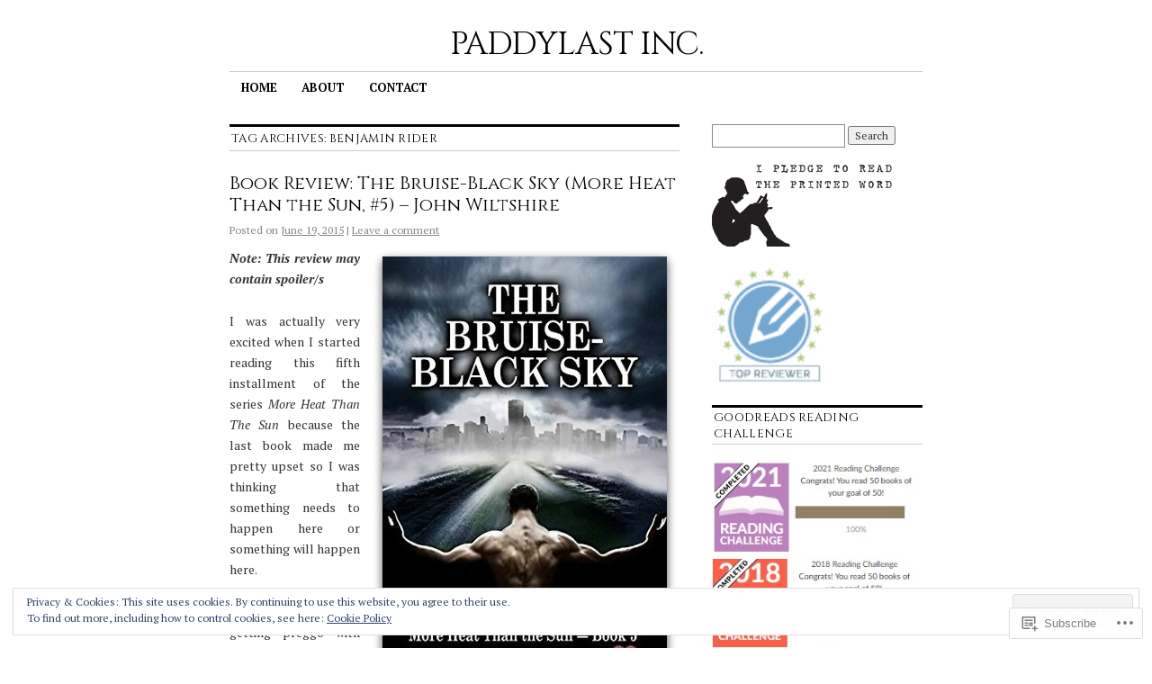

--- FILE ---
content_type: text/html; charset=UTF-8
request_url: https://paddylastinc.com/tag/benjamin-rider/
body_size: 34386
content:
<!DOCTYPE html>
<!--[if IE 6]>
<html id="ie6" lang="en">
<![endif]-->
<!--[if IE 8]>
<html id="ie8" lang="en">
<![endif]-->
<!--[if (!IE)]><!-->
<html lang="en">
<!--<![endif]-->

<head>
<meta charset="UTF-8" />
<title>Benjamin Rider | PADDYLAST INC.</title>
<link rel="profile" href="http://gmpg.org/xfn/11" />
<link rel="pingback" href="https://paddylastinc.com/xmlrpc.php" />
<script type="text/javascript">
  WebFontConfig = {"google":{"families":["Cinzel:r:latin,latin-ext","PT+Serif:r,i,b,bi:latin,latin-ext"]},"api_url":"https:\/\/fonts-api.wp.com\/css"};
  (function() {
    var wf = document.createElement('script');
    wf.src = '/wp-content/plugins/custom-fonts/js/webfont.js';
    wf.type = 'text/javascript';
    wf.async = 'true';
    var s = document.getElementsByTagName('script')[0];
    s.parentNode.insertBefore(wf, s);
	})();
</script><style id="jetpack-custom-fonts-css">.wf-active #site-title{font-family:"Cinzel",serif;font-style:normal;font-weight:400}.wf-active #site-title a{font-weight:400;font-style:normal}@media print{.wf-active #site-title{font-style:normal;font-weight:400}}.wf-active body, .wf-active input, .wf-active textarea{font-family:"PT Serif",serif}.wf-active #site-description{font-family:"PT Serif",serif}.wf-active #access ul{font-family:"PT Serif",serif}.wf-active .entry-meta{font-family:"PT Serif",serif}.wf-active .wp-caption{font-family:"PT Serif",serif}.wf-active #wp-calendar caption{font-family:"PT Serif",serif}.wf-active #comments li.pingback p{font-family:"PT Serif",serif}.wf-active #comments .comment-meta, .wf-active #comments .comment-meta a{font-family:"PT Serif",serif}@media print{.wf-active body, .wf-active input, .wf-active textarea{font-family:"PT Serif",serif}}.wf-active h1, .wf-active h2, .wf-active h3{font-family:"Cinzel",serif;font-weight:400;font-style:normal}.wf-active .page-title{font-family:"Cinzel",serif;font-weight:400;font-style:normal}.wf-active .entry-title{font-style:normal;font-weight:400}.wf-active .entry-content h1, .wf-active .entry-content h2{font-style:normal;font-weight:400}.wf-active .entry-content h4{font-style:normal;font-weight:400}.wf-active .entry-content h5, .wf-active .entry-content h6{font-weight:400;font-style:normal}.wf-active .entry-content h5{font-style:normal;font-weight:400}.wf-active .entry-content h6{font-style:normal;font-weight:400}.wf-active .entry-content thead th, .wf-active .entry-content tr th{font-weight:400;font-style:normal;font-weight:400;font-family:"Cinzel",serif}.wf-active .widget-title{font-family:"Cinzel",serif;font-weight:400;font-style:normal}.wf-active #wp-calendar th{font-style:normal;font-weight:400}.wf-active #comments h3{font-family:"Cinzel",serif;font-weight:400;font-style:normal}@media print{.wf-active .entry-title{font-style:normal;font-weight:400}}</style>
<meta name='robots' content='max-image-preview:large' />

<!-- Async WordPress.com Remote Login -->
<script id="wpcom_remote_login_js">
var wpcom_remote_login_extra_auth = '';
function wpcom_remote_login_remove_dom_node_id( element_id ) {
	var dom_node = document.getElementById( element_id );
	if ( dom_node ) { dom_node.parentNode.removeChild( dom_node ); }
}
function wpcom_remote_login_remove_dom_node_classes( class_name ) {
	var dom_nodes = document.querySelectorAll( '.' + class_name );
	for ( var i = 0; i < dom_nodes.length; i++ ) {
		dom_nodes[ i ].parentNode.removeChild( dom_nodes[ i ] );
	}
}
function wpcom_remote_login_final_cleanup() {
	wpcom_remote_login_remove_dom_node_classes( "wpcom_remote_login_msg" );
	wpcom_remote_login_remove_dom_node_id( "wpcom_remote_login_key" );
	wpcom_remote_login_remove_dom_node_id( "wpcom_remote_login_validate" );
	wpcom_remote_login_remove_dom_node_id( "wpcom_remote_login_js" );
	wpcom_remote_login_remove_dom_node_id( "wpcom_request_access_iframe" );
	wpcom_remote_login_remove_dom_node_id( "wpcom_request_access_styles" );
}

// Watch for messages back from the remote login
window.addEventListener( "message", function( e ) {
	if ( e.origin === "https://r-login.wordpress.com" ) {
		var data = {};
		try {
			data = JSON.parse( e.data );
		} catch( e ) {
			wpcom_remote_login_final_cleanup();
			return;
		}

		if ( data.msg === 'LOGIN' ) {
			// Clean up the login check iframe
			wpcom_remote_login_remove_dom_node_id( "wpcom_remote_login_key" );

			var id_regex = new RegExp( /^[0-9]+$/ );
			var token_regex = new RegExp( /^.*|.*|.*$/ );
			if (
				token_regex.test( data.token )
				&& id_regex.test( data.wpcomid )
			) {
				// We have everything we need to ask for a login
				var script = document.createElement( "script" );
				script.setAttribute( "id", "wpcom_remote_login_validate" );
				script.src = '/remote-login.php?wpcom_remote_login=validate'
					+ '&wpcomid=' + data.wpcomid
					+ '&token=' + encodeURIComponent( data.token )
					+ '&host=' + window.location.protocol
					+ '//' + window.location.hostname
					+ '&postid=13942'
					+ '&is_singular=';
				document.body.appendChild( script );
			}

			return;
		}

		// Safari ITP, not logged in, so redirect
		if ( data.msg === 'LOGIN-REDIRECT' ) {
			window.location = 'https://wordpress.com/log-in?redirect_to=' + window.location.href;
			return;
		}

		// Safari ITP, storage access failed, remove the request
		if ( data.msg === 'LOGIN-REMOVE' ) {
			var css_zap = 'html { -webkit-transition: margin-top 1s; transition: margin-top 1s; } /* 9001 */ html { margin-top: 0 !important; } * html body { margin-top: 0 !important; } @media screen and ( max-width: 782px ) { html { margin-top: 0 !important; } * html body { margin-top: 0 !important; } }';
			var style_zap = document.createElement( 'style' );
			style_zap.type = 'text/css';
			style_zap.appendChild( document.createTextNode( css_zap ) );
			document.body.appendChild( style_zap );

			var e = document.getElementById( 'wpcom_request_access_iframe' );
			e.parentNode.removeChild( e );

			document.cookie = 'wordpress_com_login_access=denied; path=/; max-age=31536000';

			return;
		}

		// Safari ITP
		if ( data.msg === 'REQUEST_ACCESS' ) {
			console.log( 'request access: safari' );

			// Check ITP iframe enable/disable knob
			if ( wpcom_remote_login_extra_auth !== 'safari_itp_iframe' ) {
				return;
			}

			// If we are in a "private window" there is no ITP.
			var private_window = false;
			try {
				var opendb = window.openDatabase( null, null, null, null );
			} catch( e ) {
				private_window = true;
			}

			if ( private_window ) {
				console.log( 'private window' );
				return;
			}

			var iframe = document.createElement( 'iframe' );
			iframe.id = 'wpcom_request_access_iframe';
			iframe.setAttribute( 'scrolling', 'no' );
			iframe.setAttribute( 'sandbox', 'allow-storage-access-by-user-activation allow-scripts allow-same-origin allow-top-navigation-by-user-activation' );
			iframe.src = 'https://r-login.wordpress.com/remote-login.php?wpcom_remote_login=request_access&origin=' + encodeURIComponent( data.origin ) + '&wpcomid=' + encodeURIComponent( data.wpcomid );

			var css = 'html { -webkit-transition: margin-top 1s; transition: margin-top 1s; } /* 9001 */ html { margin-top: 46px !important; } * html body { margin-top: 46px !important; } @media screen and ( max-width: 660px ) { html { margin-top: 71px !important; } * html body { margin-top: 71px !important; } #wpcom_request_access_iframe { display: block; height: 71px !important; } } #wpcom_request_access_iframe { border: 0px; height: 46px; position: fixed; top: 0; left: 0; width: 100%; min-width: 100%; z-index: 99999; background: #23282d; } ';

			var style = document.createElement( 'style' );
			style.type = 'text/css';
			style.id = 'wpcom_request_access_styles';
			style.appendChild( document.createTextNode( css ) );
			document.body.appendChild( style );

			document.body.appendChild( iframe );
		}

		if ( data.msg === 'DONE' ) {
			wpcom_remote_login_final_cleanup();
		}
	}
}, false );

// Inject the remote login iframe after the page has had a chance to load
// more critical resources
window.addEventListener( "DOMContentLoaded", function( e ) {
	var iframe = document.createElement( "iframe" );
	iframe.style.display = "none";
	iframe.setAttribute( "scrolling", "no" );
	iframe.setAttribute( "id", "wpcom_remote_login_key" );
	iframe.src = "https://r-login.wordpress.com/remote-login.php"
		+ "?wpcom_remote_login=key"
		+ "&origin=aHR0cHM6Ly9wYWRkeWxhc3RpbmMuY29t"
		+ "&wpcomid=9674954"
		+ "&time=" + Math.floor( Date.now() / 1000 );
	document.body.appendChild( iframe );
}, false );
</script>
<link rel='dns-prefetch' href='//s0.wp.com' />
<link rel="alternate" type="application/rss+xml" title="PADDYLAST INC. &raquo; Feed" href="https://paddylastinc.com/feed/" />
<link rel="alternate" type="application/rss+xml" title="PADDYLAST INC. &raquo; Comments Feed" href="https://paddylastinc.com/comments/feed/" />
<link rel="alternate" type="application/rss+xml" title="PADDYLAST INC. &raquo; Benjamin Rider Tag Feed" href="https://paddylastinc.com/tag/benjamin-rider/feed/" />
	<script type="text/javascript">
		/* <![CDATA[ */
		function addLoadEvent(func) {
			var oldonload = window.onload;
			if (typeof window.onload != 'function') {
				window.onload = func;
			} else {
				window.onload = function () {
					oldonload();
					func();
				}
			}
		}
		/* ]]> */
	</script>
	<link crossorigin='anonymous' rel='stylesheet' id='all-css-0-1' href='/_static/??/wp-content/mu-plugins/widgets/eu-cookie-law/templates/style.css,/wp-content/mu-plugins/likes/jetpack-likes.css?m=1743883414j&cssminify=yes' type='text/css' media='all' />
<style id='wp-emoji-styles-inline-css'>

	img.wp-smiley, img.emoji {
		display: inline !important;
		border: none !important;
		box-shadow: none !important;
		height: 1em !important;
		width: 1em !important;
		margin: 0 0.07em !important;
		vertical-align: -0.1em !important;
		background: none !important;
		padding: 0 !important;
	}
/*# sourceURL=wp-emoji-styles-inline-css */
</style>
<link crossorigin='anonymous' rel='stylesheet' id='all-css-2-1' href='/wp-content/plugins/gutenberg-core/v22.2.0/build/styles/block-library/style.css?m=1764855221i&cssminify=yes' type='text/css' media='all' />
<style id='wp-block-library-inline-css'>
.has-text-align-justify {
	text-align:justify;
}
.has-text-align-justify{text-align:justify;}

/*# sourceURL=wp-block-library-inline-css */
</style><style id='wp-block-paragraph-inline-css'>
.is-small-text{font-size:.875em}.is-regular-text{font-size:1em}.is-large-text{font-size:2.25em}.is-larger-text{font-size:3em}.has-drop-cap:not(:focus):first-letter{float:left;font-size:8.4em;font-style:normal;font-weight:100;line-height:.68;margin:.05em .1em 0 0;text-transform:uppercase}body.rtl .has-drop-cap:not(:focus):first-letter{float:none;margin-left:.1em}p.has-drop-cap.has-background{overflow:hidden}:root :where(p.has-background){padding:1.25em 2.375em}:where(p.has-text-color:not(.has-link-color)) a{color:inherit}p.has-text-align-left[style*="writing-mode:vertical-lr"],p.has-text-align-right[style*="writing-mode:vertical-rl"]{rotate:180deg}
/*# sourceURL=/wp-content/plugins/gutenberg-core/v22.2.0/build/styles/block-library/paragraph/style.css */
</style>
<style id='wp-block-image-inline-css'>
.wp-block-image>a,.wp-block-image>figure>a{display:inline-block}.wp-block-image img{box-sizing:border-box;height:auto;max-width:100%;vertical-align:bottom}@media not (prefers-reduced-motion){.wp-block-image img.hide{visibility:hidden}.wp-block-image img.show{animation:show-content-image .4s}}.wp-block-image[style*=border-radius] img,.wp-block-image[style*=border-radius]>a{border-radius:inherit}.wp-block-image.has-custom-border img{box-sizing:border-box}.wp-block-image.aligncenter{text-align:center}.wp-block-image.alignfull>a,.wp-block-image.alignwide>a{width:100%}.wp-block-image.alignfull img,.wp-block-image.alignwide img{height:auto;width:100%}.wp-block-image .aligncenter,.wp-block-image .alignleft,.wp-block-image .alignright,.wp-block-image.aligncenter,.wp-block-image.alignleft,.wp-block-image.alignright{display:table}.wp-block-image .aligncenter>figcaption,.wp-block-image .alignleft>figcaption,.wp-block-image .alignright>figcaption,.wp-block-image.aligncenter>figcaption,.wp-block-image.alignleft>figcaption,.wp-block-image.alignright>figcaption{caption-side:bottom;display:table-caption}.wp-block-image .alignleft{float:left;margin:.5em 1em .5em 0}.wp-block-image .alignright{float:right;margin:.5em 0 .5em 1em}.wp-block-image .aligncenter{margin-left:auto;margin-right:auto}.wp-block-image :where(figcaption){margin-bottom:1em;margin-top:.5em}.wp-block-image.is-style-circle-mask img{border-radius:9999px}@supports ((-webkit-mask-image:none) or (mask-image:none)) or (-webkit-mask-image:none){.wp-block-image.is-style-circle-mask img{border-radius:0;-webkit-mask-image:url('data:image/svg+xml;utf8,<svg viewBox="0 0 100 100" xmlns="http://www.w3.org/2000/svg"><circle cx="50" cy="50" r="50"/></svg>');mask-image:url('data:image/svg+xml;utf8,<svg viewBox="0 0 100 100" xmlns="http://www.w3.org/2000/svg"><circle cx="50" cy="50" r="50"/></svg>');mask-mode:alpha;-webkit-mask-position:center;mask-position:center;-webkit-mask-repeat:no-repeat;mask-repeat:no-repeat;-webkit-mask-size:contain;mask-size:contain}}:root :where(.wp-block-image.is-style-rounded img,.wp-block-image .is-style-rounded img){border-radius:9999px}.wp-block-image figure{margin:0}.wp-lightbox-container{display:flex;flex-direction:column;position:relative}.wp-lightbox-container img{cursor:zoom-in}.wp-lightbox-container img:hover+button{opacity:1}.wp-lightbox-container button{align-items:center;backdrop-filter:blur(16px) saturate(180%);background-color:#5a5a5a40;border:none;border-radius:4px;cursor:zoom-in;display:flex;height:20px;justify-content:center;opacity:0;padding:0;position:absolute;right:16px;text-align:center;top:16px;width:20px;z-index:100}@media not (prefers-reduced-motion){.wp-lightbox-container button{transition:opacity .2s ease}}.wp-lightbox-container button:focus-visible{outline:3px auto #5a5a5a40;outline:3px auto -webkit-focus-ring-color;outline-offset:3px}.wp-lightbox-container button:hover{cursor:pointer;opacity:1}.wp-lightbox-container button:focus{opacity:1}.wp-lightbox-container button:focus,.wp-lightbox-container button:hover,.wp-lightbox-container button:not(:hover):not(:active):not(.has-background){background-color:#5a5a5a40;border:none}.wp-lightbox-overlay{box-sizing:border-box;cursor:zoom-out;height:100vh;left:0;overflow:hidden;position:fixed;top:0;visibility:hidden;width:100%;z-index:100000}.wp-lightbox-overlay .close-button{align-items:center;cursor:pointer;display:flex;justify-content:center;min-height:40px;min-width:40px;padding:0;position:absolute;right:calc(env(safe-area-inset-right) + 16px);top:calc(env(safe-area-inset-top) + 16px);z-index:5000000}.wp-lightbox-overlay .close-button:focus,.wp-lightbox-overlay .close-button:hover,.wp-lightbox-overlay .close-button:not(:hover):not(:active):not(.has-background){background:none;border:none}.wp-lightbox-overlay .lightbox-image-container{height:var(--wp--lightbox-container-height);left:50%;overflow:hidden;position:absolute;top:50%;transform:translate(-50%,-50%);transform-origin:top left;width:var(--wp--lightbox-container-width);z-index:9999999999}.wp-lightbox-overlay .wp-block-image{align-items:center;box-sizing:border-box;display:flex;height:100%;justify-content:center;margin:0;position:relative;transform-origin:0 0;width:100%;z-index:3000000}.wp-lightbox-overlay .wp-block-image img{height:var(--wp--lightbox-image-height);min-height:var(--wp--lightbox-image-height);min-width:var(--wp--lightbox-image-width);width:var(--wp--lightbox-image-width)}.wp-lightbox-overlay .wp-block-image figcaption{display:none}.wp-lightbox-overlay button{background:none;border:none}.wp-lightbox-overlay .scrim{background-color:#fff;height:100%;opacity:.9;position:absolute;width:100%;z-index:2000000}.wp-lightbox-overlay.active{visibility:visible}@media not (prefers-reduced-motion){.wp-lightbox-overlay.active{animation:turn-on-visibility .25s both}.wp-lightbox-overlay.active img{animation:turn-on-visibility .35s both}.wp-lightbox-overlay.show-closing-animation:not(.active){animation:turn-off-visibility .35s both}.wp-lightbox-overlay.show-closing-animation:not(.active) img{animation:turn-off-visibility .25s both}.wp-lightbox-overlay.zoom.active{animation:none;opacity:1;visibility:visible}.wp-lightbox-overlay.zoom.active .lightbox-image-container{animation:lightbox-zoom-in .4s}.wp-lightbox-overlay.zoom.active .lightbox-image-container img{animation:none}.wp-lightbox-overlay.zoom.active .scrim{animation:turn-on-visibility .4s forwards}.wp-lightbox-overlay.zoom.show-closing-animation:not(.active){animation:none}.wp-lightbox-overlay.zoom.show-closing-animation:not(.active) .lightbox-image-container{animation:lightbox-zoom-out .4s}.wp-lightbox-overlay.zoom.show-closing-animation:not(.active) .lightbox-image-container img{animation:none}.wp-lightbox-overlay.zoom.show-closing-animation:not(.active) .scrim{animation:turn-off-visibility .4s forwards}}@keyframes show-content-image{0%{visibility:hidden}99%{visibility:hidden}to{visibility:visible}}@keyframes turn-on-visibility{0%{opacity:0}to{opacity:1}}@keyframes turn-off-visibility{0%{opacity:1;visibility:visible}99%{opacity:0;visibility:visible}to{opacity:0;visibility:hidden}}@keyframes lightbox-zoom-in{0%{transform:translate(calc((-100vw + var(--wp--lightbox-scrollbar-width))/2 + var(--wp--lightbox-initial-left-position)),calc(-50vh + var(--wp--lightbox-initial-top-position))) scale(var(--wp--lightbox-scale))}to{transform:translate(-50%,-50%) scale(1)}}@keyframes lightbox-zoom-out{0%{transform:translate(-50%,-50%) scale(1);visibility:visible}99%{visibility:visible}to{transform:translate(calc((-100vw + var(--wp--lightbox-scrollbar-width))/2 + var(--wp--lightbox-initial-left-position)),calc(-50vh + var(--wp--lightbox-initial-top-position))) scale(var(--wp--lightbox-scale));visibility:hidden}}
/*# sourceURL=/wp-content/plugins/gutenberg-core/v22.2.0/build/styles/block-library/image/style.css */
</style>
<style id='global-styles-inline-css'>
:root{--wp--preset--aspect-ratio--square: 1;--wp--preset--aspect-ratio--4-3: 4/3;--wp--preset--aspect-ratio--3-4: 3/4;--wp--preset--aspect-ratio--3-2: 3/2;--wp--preset--aspect-ratio--2-3: 2/3;--wp--preset--aspect-ratio--16-9: 16/9;--wp--preset--aspect-ratio--9-16: 9/16;--wp--preset--color--black: #000000;--wp--preset--color--cyan-bluish-gray: #abb8c3;--wp--preset--color--white: #ffffff;--wp--preset--color--pale-pink: #f78da7;--wp--preset--color--vivid-red: #cf2e2e;--wp--preset--color--luminous-vivid-orange: #ff6900;--wp--preset--color--luminous-vivid-amber: #fcb900;--wp--preset--color--light-green-cyan: #7bdcb5;--wp--preset--color--vivid-green-cyan: #00d084;--wp--preset--color--pale-cyan-blue: #8ed1fc;--wp--preset--color--vivid-cyan-blue: #0693e3;--wp--preset--color--vivid-purple: #9b51e0;--wp--preset--gradient--vivid-cyan-blue-to-vivid-purple: linear-gradient(135deg,rgb(6,147,227) 0%,rgb(155,81,224) 100%);--wp--preset--gradient--light-green-cyan-to-vivid-green-cyan: linear-gradient(135deg,rgb(122,220,180) 0%,rgb(0,208,130) 100%);--wp--preset--gradient--luminous-vivid-amber-to-luminous-vivid-orange: linear-gradient(135deg,rgb(252,185,0) 0%,rgb(255,105,0) 100%);--wp--preset--gradient--luminous-vivid-orange-to-vivid-red: linear-gradient(135deg,rgb(255,105,0) 0%,rgb(207,46,46) 100%);--wp--preset--gradient--very-light-gray-to-cyan-bluish-gray: linear-gradient(135deg,rgb(238,238,238) 0%,rgb(169,184,195) 100%);--wp--preset--gradient--cool-to-warm-spectrum: linear-gradient(135deg,rgb(74,234,220) 0%,rgb(151,120,209) 20%,rgb(207,42,186) 40%,rgb(238,44,130) 60%,rgb(251,105,98) 80%,rgb(254,248,76) 100%);--wp--preset--gradient--blush-light-purple: linear-gradient(135deg,rgb(255,206,236) 0%,rgb(152,150,240) 100%);--wp--preset--gradient--blush-bordeaux: linear-gradient(135deg,rgb(254,205,165) 0%,rgb(254,45,45) 50%,rgb(107,0,62) 100%);--wp--preset--gradient--luminous-dusk: linear-gradient(135deg,rgb(255,203,112) 0%,rgb(199,81,192) 50%,rgb(65,88,208) 100%);--wp--preset--gradient--pale-ocean: linear-gradient(135deg,rgb(255,245,203) 0%,rgb(182,227,212) 50%,rgb(51,167,181) 100%);--wp--preset--gradient--electric-grass: linear-gradient(135deg,rgb(202,248,128) 0%,rgb(113,206,126) 100%);--wp--preset--gradient--midnight: linear-gradient(135deg,rgb(2,3,129) 0%,rgb(40,116,252) 100%);--wp--preset--font-size--small: 13px;--wp--preset--font-size--medium: 20px;--wp--preset--font-size--large: 36px;--wp--preset--font-size--x-large: 42px;--wp--preset--font-family--albert-sans: 'Albert Sans', sans-serif;--wp--preset--font-family--alegreya: Alegreya, serif;--wp--preset--font-family--arvo: Arvo, serif;--wp--preset--font-family--bodoni-moda: 'Bodoni Moda', serif;--wp--preset--font-family--bricolage-grotesque: 'Bricolage Grotesque', sans-serif;--wp--preset--font-family--cabin: Cabin, sans-serif;--wp--preset--font-family--chivo: Chivo, sans-serif;--wp--preset--font-family--commissioner: Commissioner, sans-serif;--wp--preset--font-family--cormorant: Cormorant, serif;--wp--preset--font-family--courier-prime: 'Courier Prime', monospace;--wp--preset--font-family--crimson-pro: 'Crimson Pro', serif;--wp--preset--font-family--dm-mono: 'DM Mono', monospace;--wp--preset--font-family--dm-sans: 'DM Sans', sans-serif;--wp--preset--font-family--dm-serif-display: 'DM Serif Display', serif;--wp--preset--font-family--domine: Domine, serif;--wp--preset--font-family--eb-garamond: 'EB Garamond', serif;--wp--preset--font-family--epilogue: Epilogue, sans-serif;--wp--preset--font-family--fahkwang: Fahkwang, sans-serif;--wp--preset--font-family--figtree: Figtree, sans-serif;--wp--preset--font-family--fira-sans: 'Fira Sans', sans-serif;--wp--preset--font-family--fjalla-one: 'Fjalla One', sans-serif;--wp--preset--font-family--fraunces: Fraunces, serif;--wp--preset--font-family--gabarito: Gabarito, system-ui;--wp--preset--font-family--ibm-plex-mono: 'IBM Plex Mono', monospace;--wp--preset--font-family--ibm-plex-sans: 'IBM Plex Sans', sans-serif;--wp--preset--font-family--ibarra-real-nova: 'Ibarra Real Nova', serif;--wp--preset--font-family--instrument-serif: 'Instrument Serif', serif;--wp--preset--font-family--inter: Inter, sans-serif;--wp--preset--font-family--josefin-sans: 'Josefin Sans', sans-serif;--wp--preset--font-family--jost: Jost, sans-serif;--wp--preset--font-family--libre-baskerville: 'Libre Baskerville', serif;--wp--preset--font-family--libre-franklin: 'Libre Franklin', sans-serif;--wp--preset--font-family--literata: Literata, serif;--wp--preset--font-family--lora: Lora, serif;--wp--preset--font-family--merriweather: Merriweather, serif;--wp--preset--font-family--montserrat: Montserrat, sans-serif;--wp--preset--font-family--newsreader: Newsreader, serif;--wp--preset--font-family--noto-sans-mono: 'Noto Sans Mono', sans-serif;--wp--preset--font-family--nunito: Nunito, sans-serif;--wp--preset--font-family--open-sans: 'Open Sans', sans-serif;--wp--preset--font-family--overpass: Overpass, sans-serif;--wp--preset--font-family--pt-serif: 'PT Serif', serif;--wp--preset--font-family--petrona: Petrona, serif;--wp--preset--font-family--piazzolla: Piazzolla, serif;--wp--preset--font-family--playfair-display: 'Playfair Display', serif;--wp--preset--font-family--plus-jakarta-sans: 'Plus Jakarta Sans', sans-serif;--wp--preset--font-family--poppins: Poppins, sans-serif;--wp--preset--font-family--raleway: Raleway, sans-serif;--wp--preset--font-family--roboto: Roboto, sans-serif;--wp--preset--font-family--roboto-slab: 'Roboto Slab', serif;--wp--preset--font-family--rubik: Rubik, sans-serif;--wp--preset--font-family--rufina: Rufina, serif;--wp--preset--font-family--sora: Sora, sans-serif;--wp--preset--font-family--source-sans-3: 'Source Sans 3', sans-serif;--wp--preset--font-family--source-serif-4: 'Source Serif 4', serif;--wp--preset--font-family--space-mono: 'Space Mono', monospace;--wp--preset--font-family--syne: Syne, sans-serif;--wp--preset--font-family--texturina: Texturina, serif;--wp--preset--font-family--urbanist: Urbanist, sans-serif;--wp--preset--font-family--work-sans: 'Work Sans', sans-serif;--wp--preset--spacing--20: 0.44rem;--wp--preset--spacing--30: 0.67rem;--wp--preset--spacing--40: 1rem;--wp--preset--spacing--50: 1.5rem;--wp--preset--spacing--60: 2.25rem;--wp--preset--spacing--70: 3.38rem;--wp--preset--spacing--80: 5.06rem;--wp--preset--shadow--natural: 6px 6px 9px rgba(0, 0, 0, 0.2);--wp--preset--shadow--deep: 12px 12px 50px rgba(0, 0, 0, 0.4);--wp--preset--shadow--sharp: 6px 6px 0px rgba(0, 0, 0, 0.2);--wp--preset--shadow--outlined: 6px 6px 0px -3px rgb(255, 255, 255), 6px 6px rgb(0, 0, 0);--wp--preset--shadow--crisp: 6px 6px 0px rgb(0, 0, 0);}:where(.is-layout-flex){gap: 0.5em;}:where(.is-layout-grid){gap: 0.5em;}body .is-layout-flex{display: flex;}.is-layout-flex{flex-wrap: wrap;align-items: center;}.is-layout-flex > :is(*, div){margin: 0;}body .is-layout-grid{display: grid;}.is-layout-grid > :is(*, div){margin: 0;}:where(.wp-block-columns.is-layout-flex){gap: 2em;}:where(.wp-block-columns.is-layout-grid){gap: 2em;}:where(.wp-block-post-template.is-layout-flex){gap: 1.25em;}:where(.wp-block-post-template.is-layout-grid){gap: 1.25em;}.has-black-color{color: var(--wp--preset--color--black) !important;}.has-cyan-bluish-gray-color{color: var(--wp--preset--color--cyan-bluish-gray) !important;}.has-white-color{color: var(--wp--preset--color--white) !important;}.has-pale-pink-color{color: var(--wp--preset--color--pale-pink) !important;}.has-vivid-red-color{color: var(--wp--preset--color--vivid-red) !important;}.has-luminous-vivid-orange-color{color: var(--wp--preset--color--luminous-vivid-orange) !important;}.has-luminous-vivid-amber-color{color: var(--wp--preset--color--luminous-vivid-amber) !important;}.has-light-green-cyan-color{color: var(--wp--preset--color--light-green-cyan) !important;}.has-vivid-green-cyan-color{color: var(--wp--preset--color--vivid-green-cyan) !important;}.has-pale-cyan-blue-color{color: var(--wp--preset--color--pale-cyan-blue) !important;}.has-vivid-cyan-blue-color{color: var(--wp--preset--color--vivid-cyan-blue) !important;}.has-vivid-purple-color{color: var(--wp--preset--color--vivid-purple) !important;}.has-black-background-color{background-color: var(--wp--preset--color--black) !important;}.has-cyan-bluish-gray-background-color{background-color: var(--wp--preset--color--cyan-bluish-gray) !important;}.has-white-background-color{background-color: var(--wp--preset--color--white) !important;}.has-pale-pink-background-color{background-color: var(--wp--preset--color--pale-pink) !important;}.has-vivid-red-background-color{background-color: var(--wp--preset--color--vivid-red) !important;}.has-luminous-vivid-orange-background-color{background-color: var(--wp--preset--color--luminous-vivid-orange) !important;}.has-luminous-vivid-amber-background-color{background-color: var(--wp--preset--color--luminous-vivid-amber) !important;}.has-light-green-cyan-background-color{background-color: var(--wp--preset--color--light-green-cyan) !important;}.has-vivid-green-cyan-background-color{background-color: var(--wp--preset--color--vivid-green-cyan) !important;}.has-pale-cyan-blue-background-color{background-color: var(--wp--preset--color--pale-cyan-blue) !important;}.has-vivid-cyan-blue-background-color{background-color: var(--wp--preset--color--vivid-cyan-blue) !important;}.has-vivid-purple-background-color{background-color: var(--wp--preset--color--vivid-purple) !important;}.has-black-border-color{border-color: var(--wp--preset--color--black) !important;}.has-cyan-bluish-gray-border-color{border-color: var(--wp--preset--color--cyan-bluish-gray) !important;}.has-white-border-color{border-color: var(--wp--preset--color--white) !important;}.has-pale-pink-border-color{border-color: var(--wp--preset--color--pale-pink) !important;}.has-vivid-red-border-color{border-color: var(--wp--preset--color--vivid-red) !important;}.has-luminous-vivid-orange-border-color{border-color: var(--wp--preset--color--luminous-vivid-orange) !important;}.has-luminous-vivid-amber-border-color{border-color: var(--wp--preset--color--luminous-vivid-amber) !important;}.has-light-green-cyan-border-color{border-color: var(--wp--preset--color--light-green-cyan) !important;}.has-vivid-green-cyan-border-color{border-color: var(--wp--preset--color--vivid-green-cyan) !important;}.has-pale-cyan-blue-border-color{border-color: var(--wp--preset--color--pale-cyan-blue) !important;}.has-vivid-cyan-blue-border-color{border-color: var(--wp--preset--color--vivid-cyan-blue) !important;}.has-vivid-purple-border-color{border-color: var(--wp--preset--color--vivid-purple) !important;}.has-vivid-cyan-blue-to-vivid-purple-gradient-background{background: var(--wp--preset--gradient--vivid-cyan-blue-to-vivid-purple) !important;}.has-light-green-cyan-to-vivid-green-cyan-gradient-background{background: var(--wp--preset--gradient--light-green-cyan-to-vivid-green-cyan) !important;}.has-luminous-vivid-amber-to-luminous-vivid-orange-gradient-background{background: var(--wp--preset--gradient--luminous-vivid-amber-to-luminous-vivid-orange) !important;}.has-luminous-vivid-orange-to-vivid-red-gradient-background{background: var(--wp--preset--gradient--luminous-vivid-orange-to-vivid-red) !important;}.has-very-light-gray-to-cyan-bluish-gray-gradient-background{background: var(--wp--preset--gradient--very-light-gray-to-cyan-bluish-gray) !important;}.has-cool-to-warm-spectrum-gradient-background{background: var(--wp--preset--gradient--cool-to-warm-spectrum) !important;}.has-blush-light-purple-gradient-background{background: var(--wp--preset--gradient--blush-light-purple) !important;}.has-blush-bordeaux-gradient-background{background: var(--wp--preset--gradient--blush-bordeaux) !important;}.has-luminous-dusk-gradient-background{background: var(--wp--preset--gradient--luminous-dusk) !important;}.has-pale-ocean-gradient-background{background: var(--wp--preset--gradient--pale-ocean) !important;}.has-electric-grass-gradient-background{background: var(--wp--preset--gradient--electric-grass) !important;}.has-midnight-gradient-background{background: var(--wp--preset--gradient--midnight) !important;}.has-small-font-size{font-size: var(--wp--preset--font-size--small) !important;}.has-medium-font-size{font-size: var(--wp--preset--font-size--medium) !important;}.has-large-font-size{font-size: var(--wp--preset--font-size--large) !important;}.has-x-large-font-size{font-size: var(--wp--preset--font-size--x-large) !important;}.has-albert-sans-font-family{font-family: var(--wp--preset--font-family--albert-sans) !important;}.has-alegreya-font-family{font-family: var(--wp--preset--font-family--alegreya) !important;}.has-arvo-font-family{font-family: var(--wp--preset--font-family--arvo) !important;}.has-bodoni-moda-font-family{font-family: var(--wp--preset--font-family--bodoni-moda) !important;}.has-bricolage-grotesque-font-family{font-family: var(--wp--preset--font-family--bricolage-grotesque) !important;}.has-cabin-font-family{font-family: var(--wp--preset--font-family--cabin) !important;}.has-chivo-font-family{font-family: var(--wp--preset--font-family--chivo) !important;}.has-commissioner-font-family{font-family: var(--wp--preset--font-family--commissioner) !important;}.has-cormorant-font-family{font-family: var(--wp--preset--font-family--cormorant) !important;}.has-courier-prime-font-family{font-family: var(--wp--preset--font-family--courier-prime) !important;}.has-crimson-pro-font-family{font-family: var(--wp--preset--font-family--crimson-pro) !important;}.has-dm-mono-font-family{font-family: var(--wp--preset--font-family--dm-mono) !important;}.has-dm-sans-font-family{font-family: var(--wp--preset--font-family--dm-sans) !important;}.has-dm-serif-display-font-family{font-family: var(--wp--preset--font-family--dm-serif-display) !important;}.has-domine-font-family{font-family: var(--wp--preset--font-family--domine) !important;}.has-eb-garamond-font-family{font-family: var(--wp--preset--font-family--eb-garamond) !important;}.has-epilogue-font-family{font-family: var(--wp--preset--font-family--epilogue) !important;}.has-fahkwang-font-family{font-family: var(--wp--preset--font-family--fahkwang) !important;}.has-figtree-font-family{font-family: var(--wp--preset--font-family--figtree) !important;}.has-fira-sans-font-family{font-family: var(--wp--preset--font-family--fira-sans) !important;}.has-fjalla-one-font-family{font-family: var(--wp--preset--font-family--fjalla-one) !important;}.has-fraunces-font-family{font-family: var(--wp--preset--font-family--fraunces) !important;}.has-gabarito-font-family{font-family: var(--wp--preset--font-family--gabarito) !important;}.has-ibm-plex-mono-font-family{font-family: var(--wp--preset--font-family--ibm-plex-mono) !important;}.has-ibm-plex-sans-font-family{font-family: var(--wp--preset--font-family--ibm-plex-sans) !important;}.has-ibarra-real-nova-font-family{font-family: var(--wp--preset--font-family--ibarra-real-nova) !important;}.has-instrument-serif-font-family{font-family: var(--wp--preset--font-family--instrument-serif) !important;}.has-inter-font-family{font-family: var(--wp--preset--font-family--inter) !important;}.has-josefin-sans-font-family{font-family: var(--wp--preset--font-family--josefin-sans) !important;}.has-jost-font-family{font-family: var(--wp--preset--font-family--jost) !important;}.has-libre-baskerville-font-family{font-family: var(--wp--preset--font-family--libre-baskerville) !important;}.has-libre-franklin-font-family{font-family: var(--wp--preset--font-family--libre-franklin) !important;}.has-literata-font-family{font-family: var(--wp--preset--font-family--literata) !important;}.has-lora-font-family{font-family: var(--wp--preset--font-family--lora) !important;}.has-merriweather-font-family{font-family: var(--wp--preset--font-family--merriweather) !important;}.has-montserrat-font-family{font-family: var(--wp--preset--font-family--montserrat) !important;}.has-newsreader-font-family{font-family: var(--wp--preset--font-family--newsreader) !important;}.has-noto-sans-mono-font-family{font-family: var(--wp--preset--font-family--noto-sans-mono) !important;}.has-nunito-font-family{font-family: var(--wp--preset--font-family--nunito) !important;}.has-open-sans-font-family{font-family: var(--wp--preset--font-family--open-sans) !important;}.has-overpass-font-family{font-family: var(--wp--preset--font-family--overpass) !important;}.has-pt-serif-font-family{font-family: var(--wp--preset--font-family--pt-serif) !important;}.has-petrona-font-family{font-family: var(--wp--preset--font-family--petrona) !important;}.has-piazzolla-font-family{font-family: var(--wp--preset--font-family--piazzolla) !important;}.has-playfair-display-font-family{font-family: var(--wp--preset--font-family--playfair-display) !important;}.has-plus-jakarta-sans-font-family{font-family: var(--wp--preset--font-family--plus-jakarta-sans) !important;}.has-poppins-font-family{font-family: var(--wp--preset--font-family--poppins) !important;}.has-raleway-font-family{font-family: var(--wp--preset--font-family--raleway) !important;}.has-roboto-font-family{font-family: var(--wp--preset--font-family--roboto) !important;}.has-roboto-slab-font-family{font-family: var(--wp--preset--font-family--roboto-slab) !important;}.has-rubik-font-family{font-family: var(--wp--preset--font-family--rubik) !important;}.has-rufina-font-family{font-family: var(--wp--preset--font-family--rufina) !important;}.has-sora-font-family{font-family: var(--wp--preset--font-family--sora) !important;}.has-source-sans-3-font-family{font-family: var(--wp--preset--font-family--source-sans-3) !important;}.has-source-serif-4-font-family{font-family: var(--wp--preset--font-family--source-serif-4) !important;}.has-space-mono-font-family{font-family: var(--wp--preset--font-family--space-mono) !important;}.has-syne-font-family{font-family: var(--wp--preset--font-family--syne) !important;}.has-texturina-font-family{font-family: var(--wp--preset--font-family--texturina) !important;}.has-urbanist-font-family{font-family: var(--wp--preset--font-family--urbanist) !important;}.has-work-sans-font-family{font-family: var(--wp--preset--font-family--work-sans) !important;}
/*# sourceURL=global-styles-inline-css */
</style>

<style id='classic-theme-styles-inline-css'>
/*! This file is auto-generated */
.wp-block-button__link{color:#fff;background-color:#32373c;border-radius:9999px;box-shadow:none;text-decoration:none;padding:calc(.667em + 2px) calc(1.333em + 2px);font-size:1.125em}.wp-block-file__button{background:#32373c;color:#fff;text-decoration:none}
/*# sourceURL=/wp-includes/css/classic-themes.min.css */
</style>
<link crossorigin='anonymous' rel='stylesheet' id='all-css-4-1' href='/_static/??[base64]/d8iynII8Z9L9WKKe3Ag7BUh3Rfdy162W72i4W89XvFdm8qRo=&cssminify=yes' type='text/css' media='all' />
<style id='jetpack-global-styles-frontend-style-inline-css'>
:root { --font-headings: unset; --font-base: unset; --font-headings-default: -apple-system,BlinkMacSystemFont,"Segoe UI",Roboto,Oxygen-Sans,Ubuntu,Cantarell,"Helvetica Neue",sans-serif; --font-base-default: -apple-system,BlinkMacSystemFont,"Segoe UI",Roboto,Oxygen-Sans,Ubuntu,Cantarell,"Helvetica Neue",sans-serif;}
/*# sourceURL=jetpack-global-styles-frontend-style-inline-css */
</style>
<link crossorigin='anonymous' rel='stylesheet' id='all-css-6-1' href='/_static/??-eJyNjcsKAjEMRX/IGtQZBxfip0hMS9sxTYppGfx7H7gRN+7ugcs5sFRHKi1Ig9Jd5R6zGMyhVaTrh8G6QFHfORhYwlvw6P39PbPENZmt4G/ROQuBKWVkxxrVvuBH1lIoz2waILJekF+HUzlupnG3nQ77YZwfuRJIaQ==&cssminify=yes' type='text/css' media='all' />
<script type="text/javascript" id="wpcom-actionbar-placeholder-js-extra">
/* <![CDATA[ */
var actionbardata = {"siteID":"9674954","postID":"0","siteURL":"https://paddylastinc.com","xhrURL":"https://paddylastinc.com/wp-admin/admin-ajax.php","nonce":"0b2adfe689","isLoggedIn":"","statusMessage":"","subsEmailDefault":"instantly","proxyScriptUrl":"https://s0.wp.com/wp-content/js/wpcom-proxy-request.js?m=1513050504i&amp;ver=20211021","i18n":{"followedText":"New posts from this site will now appear in your \u003Ca href=\"https://wordpress.com/reader\"\u003EReader\u003C/a\u003E","foldBar":"Collapse this bar","unfoldBar":"Expand this bar","shortLinkCopied":"Shortlink copied to clipboard."}};
//# sourceURL=wpcom-actionbar-placeholder-js-extra
/* ]]> */
</script>
<script type="text/javascript" id="jetpack-mu-wpcom-settings-js-before">
/* <![CDATA[ */
var JETPACK_MU_WPCOM_SETTINGS = {"assetsUrl":"https://s0.wp.com/wp-content/mu-plugins/jetpack-mu-wpcom-plugin/sun/jetpack_vendor/automattic/jetpack-mu-wpcom/src/build/"};
//# sourceURL=jetpack-mu-wpcom-settings-js-before
/* ]]> */
</script>
<script crossorigin='anonymous' type='text/javascript'  src='/_static/??/wp-content/js/rlt-proxy.js,/wp-content/blog-plugins/wordads-classes/js/cmp/v2/cmp-non-gdpr.js?m=1720530689j'></script>
<script type="text/javascript" id="rlt-proxy-js-after">
/* <![CDATA[ */
	rltInitialize( {"token":null,"iframeOrigins":["https:\/\/widgets.wp.com"]} );
//# sourceURL=rlt-proxy-js-after
/* ]]> */
</script>
<link rel="EditURI" type="application/rsd+xml" title="RSD" href="https://paddylastinc.wordpress.com/xmlrpc.php?rsd" />
<meta name="generator" content="WordPress.com" />

<!-- Jetpack Open Graph Tags -->
<meta property="og:type" content="website" />
<meta property="og:title" content="Benjamin Rider &#8211; PADDYLAST INC." />
<meta property="og:url" content="https://paddylastinc.com/tag/benjamin-rider/" />
<meta property="og:site_name" content="PADDYLAST INC." />
<meta property="og:image" content="https://secure.gravatar.com/blavatar/492f1a92aa04e8d0e66866730fa7888ffe30af0c81f1d5f58e4546db0f2c75ba?s=200&#038;ts=1768187926" />
<meta property="og:image:width" content="200" />
<meta property="og:image:height" content="200" />
<meta property="og:image:alt" content="" />
<meta property="og:locale" content="en_US" />
<meta name="twitter:creator" content="@paddylastinc" />

<!-- End Jetpack Open Graph Tags -->
<link rel="shortcut icon" type="image/x-icon" href="https://secure.gravatar.com/blavatar/492f1a92aa04e8d0e66866730fa7888ffe30af0c81f1d5f58e4546db0f2c75ba?s=32" sizes="16x16" />
<link rel="icon" type="image/x-icon" href="https://secure.gravatar.com/blavatar/492f1a92aa04e8d0e66866730fa7888ffe30af0c81f1d5f58e4546db0f2c75ba?s=32" sizes="16x16" />
<link rel="apple-touch-icon" href="https://secure.gravatar.com/blavatar/492f1a92aa04e8d0e66866730fa7888ffe30af0c81f1d5f58e4546db0f2c75ba?s=114" />
<link rel='openid.server' href='https://paddylastinc.com/?openidserver=1' />
<link rel='openid.delegate' href='https://paddylastinc.com/' />
<link rel="search" type="application/opensearchdescription+xml" href="https://paddylastinc.com/osd.xml" title="PADDYLAST INC." />
<link rel="search" type="application/opensearchdescription+xml" href="https://s1.wp.com/opensearch.xml" title="WordPress.com" />
<meta name="description" content="Posts about Benjamin Rider written by paddylastinc" />
		<script type="text/javascript">

			window.doNotSellCallback = function() {

				var linkElements = [
					'a[href="https://wordpress.com/?ref=footer_blog"]',
					'a[href="https://wordpress.com/?ref=footer_website"]',
					'a[href="https://wordpress.com/?ref=vertical_footer"]',
					'a[href^="https://wordpress.com/?ref=footer_segment_"]',
				].join(',');

				var dnsLink = document.createElement( 'a' );
				dnsLink.href = 'https://wordpress.com/advertising-program-optout/';
				dnsLink.classList.add( 'do-not-sell-link' );
				dnsLink.rel = 'nofollow';
				dnsLink.style.marginLeft = '0.5em';
				dnsLink.textContent = 'Do Not Sell or Share My Personal Information';

				var creditLinks = document.querySelectorAll( linkElements );

				if ( 0 === creditLinks.length ) {
					return false;
				}

				Array.prototype.forEach.call( creditLinks, function( el ) {
					el.insertAdjacentElement( 'afterend', dnsLink );
				});

				return true;
			};

		</script>
		<script type="text/javascript">
	window.google_analytics_uacct = "UA-52447-2";
</script>

<script type="text/javascript">
	var _gaq = _gaq || [];
	_gaq.push(['_setAccount', 'UA-52447-2']);
	_gaq.push(['_gat._anonymizeIp']);
	_gaq.push(['_setDomainName', 'none']);
	_gaq.push(['_setAllowLinker', true]);
	_gaq.push(['_initData']);
	_gaq.push(['_trackPageview']);

	(function() {
		var ga = document.createElement('script'); ga.type = 'text/javascript'; ga.async = true;
		ga.src = ('https:' == document.location.protocol ? 'https://ssl' : 'http://www') + '.google-analytics.com/ga.js';
		(document.getElementsByTagName('head')[0] || document.getElementsByTagName('body')[0]).appendChild(ga);
	})();
</script>
<link crossorigin='anonymous' rel='stylesheet' id='all-css-0-3' href='/_static/??-eJyNjM0KgzAQBl9I/ag/lR6KjyK6LhJNNsHN4uuXQuvZ4wzD4EwlRcksGcHK5G11otg4p4n2H0NNMDohzD7SrtDTJT4qUi1wexDiYp4VNB3RlP3V/MX3N4T3o++aun892277AK5vOq4=&cssminify=yes' type='text/css' media='all' />
</head>

<body class="archive tag tag-benjamin-rider tag-235216214 wp-theme-pubcoraline customizer-styles-applied two-column content-sidebar jetpack-reblog-enabled">
<div id="container" class="hfeed contain">
	<div id="header">
		<div id="masthead" role="banner">
						<div id="site-title">
				<span>
					<a href="https://paddylastinc.com/" title="PADDYLAST INC." rel="home">PADDYLAST INC.</a>
				</span>
			</div>
			<div id="site-description"></div>
		</div><!-- #masthead -->

		<div id="access" role="navigation">
		  			<div class="skip-link screen-reader-text"><a href="#content" title="Skip to content">Skip to content</a></div>
						<div class="menu"><ul>
<li ><a href="https://paddylastinc.com/">Home</a></li><li class="page_item page-item-21102"><a href="https://paddylastinc.com/about/">About</a></li>
<li class="page_item page-item-21106"><a href="https://paddylastinc.com/contact/">Contact</a></li>
</ul></div>
		</div><!-- #access -->

		<div id="branding">
					</div><!-- #branding -->
	</div><!-- #header -->

	<div id="content-box">

<div id="content-container">
	<div id="content" role="main">

		<h1 class="page-title">Tag Archives: <span>Benjamin Rider</span></h1>

		




			<div id="post-13942" class="post-13942 post type-post status-publish format-standard hentry category-books tag-benjamin-rider tag-book-review tag-john-wiltshire tag-more-heat-than-the-sun-series tag-nikolas-mikkelsen tag-the-bruise-black-sky">
			<h2 class="entry-title"><a href="https://paddylastinc.com/2015/06/19/book-review-the-bruise-black-sky-more-heat-than-the-sun-5-john-wiltshire/" rel="bookmark">Book Review: The Bruise-Black Sky (More Heat Than the Sun, #5) &#8211; John&nbsp;Wiltshire</a></h2>

			<div class="entry-meta">
				<span class="meta-prep meta-prep-author">Posted on</span> <a href="https://paddylastinc.com/2015/06/19/book-review-the-bruise-black-sky-more-heat-than-the-sun-5-john-wiltshire/" title="12:19 am" rel="bookmark"><span class="entry-date">June 19, 2015</span></a> <span class="comments-link"><span class="meta-sep">|</span> <a href="https://paddylastinc.com/2015/06/19/book-review-the-bruise-black-sky-more-heat-than-the-sun-5-john-wiltshire/#respond">Leave a comment</a></span>
			</div><!-- .entry-meta -->

				<div class="entry-content">
				<p style="text-align:justify;"><a href="https://paddylastinc.com/wp-content/uploads/2015/06/the-bruise-black-sky.jpg"><img data-attachment-id="13943" data-permalink="https://paddylastinc.com/2015/06/19/book-review-the-bruise-black-sky-more-heat-than-the-sun-5-john-wiltshire/the-bruise-black-sky/" data-orig-file="https://paddylastinc.com/wp-content/uploads/2015/06/the-bruise-black-sky.jpg" data-orig-size="344,503" data-comments-opened="1" data-image-meta="{&quot;aperture&quot;:&quot;0&quot;,&quot;credit&quot;:&quot;&quot;,&quot;camera&quot;:&quot;&quot;,&quot;caption&quot;:&quot;&quot;,&quot;created_timestamp&quot;:&quot;0&quot;,&quot;copyright&quot;:&quot;&quot;,&quot;focal_length&quot;:&quot;0&quot;,&quot;iso&quot;:&quot;0&quot;,&quot;shutter_speed&quot;:&quot;0&quot;,&quot;title&quot;:&quot;&quot;,&quot;orientation&quot;:&quot;0&quot;}" data-image-title="The Bruise-Black Sky" data-image-description="" data-image-caption="" data-medium-file="https://paddylastinc.com/wp-content/uploads/2015/06/the-bruise-black-sky.jpg?w=205" data-large-file="https://paddylastinc.com/wp-content/uploads/2015/06/the-bruise-black-sky.jpg?w=344" class="alignright size-full wp-image-13943" src="https://paddylastinc.com/wp-content/uploads/2015/06/the-bruise-black-sky.jpg?w=500" alt="The Bruise-Black Sky"   srcset="https://paddylastinc.com/wp-content/uploads/2015/06/the-bruise-black-sky.jpg 344w, https://paddylastinc.com/wp-content/uploads/2015/06/the-bruise-black-sky.jpg?w=103&amp;h=150 103w, https://paddylastinc.com/wp-content/uploads/2015/06/the-bruise-black-sky.jpg?w=205&amp;h=300 205w" sizes="(max-width: 344px) 100vw, 344px" /></a><strong><em>Note: This review may contain spoiler/s</em></strong></p>
<p style="text-align:justify;">I was actually very excited when I started reading this fifth installment of the series <em>More Heat Than The Sun </em>because the last book made me pretty upset so I was thinking that something needs to happen here or something will happen here.</p>
<p style="text-align:justify;">I’ve envisioned Kate getting preggo with Ben’s baby after the incident in the fourth book, <em>This Other Country </em>and with this actually happening, I find myself utterly disappointed because that baby trope just doesn’t work for me. I feel that it was there just to fuck with the readers. And I didn’t like it one bit. Like if I were Nik, everytime I’d look at that baby &#8211; who’s got Molly Rose for a name – I’d just see that dark moments of Ben regardless of his condition back then. I loved babies in real life but in books – I’d be okay to have Ben’s baby out of the picture. I thought the inclusion of the baby isn’t a good call for the development of the series.</p>
<p style="text-align:justify;">On a more positive note, I loved the introduction of new characters. <em>Miles Toogood </em>is just too good a character not to revisit further in the upcoming books!</p>
<p style="text-align:justify;">This installment clearly separate Ben and Nik’s power over each other. With this though, Ben ends up getting the upper hand in terms of <em>douche-ness </em>level leaving Nik to be the poor underdog.</p>
<p style="text-align:justify;">I somehow find the storyline here a bit weaker than the rest of the series so far, though the loopholes here will definitely bring about good plot points for the next installments. I for one is very curious about Nik’s son (Mr. Wiltshire – bring it on! And could you please let Ben grovel more?) The “rape” non-rape scene at the end was a very pivotal scene in the development of their relationship and the story I reckon. I feel like Nik being Nik – should’ve exploited that more out of Ben.</p>
<p style="text-align:justify;">I didn’t like this installment very much but overall, I’m still enamored to continue with Nik and Ben’s story and still think that this is one of the best series’ I’ve ever read from any genre.</p>
<p style="text-align:justify;"><em>Additional Notes: I honestly do not expect this series to last until Nik turned 50. Gosh, the timeline was so fast I’m having a hard time grasping it.</em></p>
<p style="text-align:justify;"><span style="color:#ff0000;"><strong>Rating: 3 out of 5 stars</strong></span></p>
<p style="text-align:justify;">Published March 20th 2015 by MLR Press (first published March 19th 2015)</p>
<p style="text-align:center;"><span style="color:#0000ff;"><strong>Buy now:</strong></span><br />
<span style="color:#0000ff;"> <strong><a style="color:#0000ff;" href="https://www.allromanceebooks.com/product-thebruiseblacksky-1766756-149.html" target="_blank">All Romance</a> | <a style="color:#0000ff;" href="http://www.amazon.com/Bruise-Black-More-Heat-Than-Book-ebook/dp/B00UZ79N7Y" target="_blank">Amazon</a> | <a style="color:#0000ff;" href="http://www.barnesandnoble.com/w/the-bruise-black-sky-john-wiltshire/1121602363?ean=2940151491334&amp;itm=1&amp;usri=2940151491334" target="_blank">Barnes &amp; Noble</a></strong></span><br />
<span style="color:#0000ff;"> <strong><a style="color:#0000ff;" href="https://itunes.apple.com/br/book/the-bruise-black-sky/id979087549?l=en&amp;mt=11" target="_blank">iTunes</a> | <a style="color:#0000ff;" href="https://store.kobobooks.com/en-CA/ebook/the-bruise-black-sky" target="_blank">Kobo</a> | <a style="color:#0000ff;" href="http://www.mlrbooks.com/ShowBook.php?book=JWTBRBLS" target="_blank">MRL Books</a> </strong></span></p>
<p style="text-align:justify;"><em><strong>About The Author</strong></em><br />
<em>John Wiltshire spent twenty-two years in the military, perfecting the art of looking busy whilst secretly writing. He left as a senior officer when his tunnel was ready for use. He is now living in New Zealand until he can raise enough money to leave. Although he has no plans to return to the army, he can occasionally be caught polishing his medals.</em></p>
<div id="jp-post-flair" class="sharedaddy sd-like-enabled sd-sharing-enabled"><div class="sharedaddy sd-sharing-enabled"><div class="robots-nocontent sd-block sd-social sd-social-official sd-sharing"><h3 class="sd-title">Share this:</h3><div class="sd-content"><ul><li class="share-facebook"><div class="fb-share-button" data-href="https://paddylastinc.com/2015/06/19/book-review-the-bruise-black-sky-more-heat-than-the-sun-5-john-wiltshire/" data-layout="button_count"></div></li><li class="share-twitter"><a href="https://twitter.com/share" class="twitter-share-button" data-url="https://paddylastinc.com/2015/06/19/book-review-the-bruise-black-sky-more-heat-than-the-sun-5-john-wiltshire/" data-text="Book Review: The Bruise-Black Sky (More Heat Than the Sun, #5) - John Wiltshire" data-via="paddylastinc" data-related="wordpressdotcom">Tweet</a></li><li class="share-tumblr"><a class="tumblr-share-button" target="_blank" href="https://www.tumblr.com/share" data-title="Book Review: The Bruise-Black Sky (More Heat Than the Sun, #5) - John Wiltshire" data-content="https://paddylastinc.com/2015/06/19/book-review-the-bruise-black-sky-more-heat-than-the-sun-5-john-wiltshire/" title="Share on Tumblr"data-posttype="link">Share on Tumblr</a></li><li class="share-linkedin"><div class="linkedin_button"><script type="in/share" data-url="https://paddylastinc.com/2015/06/19/book-review-the-bruise-black-sky-more-heat-than-the-sun-5-john-wiltshire/" data-counter="right"></script></div></li><li class="share-pocket"><div class="pocket_button"><a href="https://getpocket.com/save" class="pocket-btn" data-lang="en" data-save-url="https://paddylastinc.com/2015/06/19/book-review-the-bruise-black-sky-more-heat-than-the-sun-5-john-wiltshire/" data-pocket-count="horizontal" >Pocket</a></div></li><li class="share-reddit"><a rel="nofollow noopener noreferrer"
				data-shared="sharing-reddit-13942"
				class="share-reddit sd-button"
				href="https://paddylastinc.com/2015/06/19/book-review-the-bruise-black-sky-more-heat-than-the-sun-5-john-wiltshire/?share=reddit"
				target="_blank"
				aria-labelledby="sharing-reddit-13942"
				>
				<span id="sharing-reddit-13942" hidden>Click to share on Reddit (Opens in new window)</span>
				<span>Reddit</span>
			</a></li><li class="share-pinterest"><div class="pinterest_button"><a href="https://www.pinterest.com/pin/create/button/?url=https%3A%2F%2Fpaddylastinc.com%2F2015%2F06%2F19%2Fbook-review-the-bruise-black-sky-more-heat-than-the-sun-5-john-wiltshire%2F&#038;media=https%3A%2F%2Fpaddylastinc.files.wordpress.com%2F2015%2F06%2Fthe-bruise-black-sky.jpg&#038;description=Book%20Review%3A%20The%20Bruise-Black%20Sky%20%28More%20Heat%20Than%20the%20Sun%2C%20%235%29%20-%20John%20Wiltshire" data-pin-do="buttonPin" data-pin-config="beside"><img src="//assets.pinterest.com/images/pidgets/pinit_fg_en_rect_gray_20.png" /></a></div></li><li class="share-email"><a rel="nofollow noopener noreferrer"
				data-shared="sharing-email-13942"
				class="share-email sd-button"
				href="mailto:?subject=%5BShared%20Post%5D%20Book%20Review%3A%20The%20Bruise-Black%20Sky%20%28More%20Heat%20Than%20the%20Sun%2C%20%235%29%20-%20John%20Wiltshire&#038;body=https%3A%2F%2Fpaddylastinc.com%2F2015%2F06%2F19%2Fbook-review-the-bruise-black-sky-more-heat-than-the-sun-5-john-wiltshire%2F&#038;share=email"
				target="_blank"
				aria-labelledby="sharing-email-13942"
				data-email-share-error-title="Do you have email set up?" data-email-share-error-text="If you&#039;re having problems sharing via email, you might not have email set up for your browser. You may need to create a new email yourself." data-email-share-nonce="6659e6e266" data-email-share-track-url="https://paddylastinc.com/2015/06/19/book-review-the-bruise-black-sky-more-heat-than-the-sun-5-john-wiltshire/?share=email">
				<span id="sharing-email-13942" hidden>Click to email a link to a friend (Opens in new window)</span>
				<span>Email</span>
			</a></li><li class="share-print"><a rel="nofollow noopener noreferrer"
				data-shared="sharing-print-13942"
				class="share-print sd-button"
				href="https://paddylastinc.com/2015/06/19/book-review-the-bruise-black-sky-more-heat-than-the-sun-5-john-wiltshire/?share=print"
				target="_blank"
				aria-labelledby="sharing-print-13942"
				>
				<span id="sharing-print-13942" hidden>Click to print (Opens in new window)</span>
				<span>Print</span>
			</a></li><li class="share-end"></li></ul></div></div></div><div class='sharedaddy sd-block sd-like jetpack-likes-widget-wrapper jetpack-likes-widget-unloaded' id='like-post-wrapper-9674954-13942-696468160ae8f' data-src='//widgets.wp.com/likes/index.html?ver=20260112#blog_id=9674954&amp;post_id=13942&amp;origin=paddylastinc.wordpress.com&amp;obj_id=9674954-13942-696468160ae8f&amp;domain=paddylastinc.com' data-name='like-post-frame-9674954-13942-696468160ae8f' data-title='Like or Reblog'><div class='likes-widget-placeholder post-likes-widget-placeholder' style='height: 55px;'><span class='button'><span>Like</span></span> <span class='loading'>Loading...</span></div><span class='sd-text-color'></span><a class='sd-link-color'></a></div></div>							</div><!-- .entry-content -->
	
			<div class="entry-info">
				<p class="comments-link"><a href="https://paddylastinc.com/2015/06/19/book-review-the-bruise-black-sky-more-heat-than-the-sun-5-john-wiltshire/#respond">Leave a comment</a></p>
													<p class="cat-links">
						<span class="entry-info-prep entry-info-prep-cat-links">Posted in</span> <a href="https://paddylastinc.com/category/books/" rel="category tag">Books</a>					</p>
								<p class="tag-links"><span class="entry-info-prep entry-info-prep-tag-links">Tagged</span> <a href="https://paddylastinc.com/tag/benjamin-rider/" rel="tag">Benjamin Rider</a>, <a href="https://paddylastinc.com/tag/book-review/" rel="tag">Book Review</a>, <a href="https://paddylastinc.com/tag/john-wiltshire/" rel="tag">John Wiltshire</a>, <a href="https://paddylastinc.com/tag/more-heat-than-the-sun-series/" rel="tag">More Heat Than The Sun Series</a>, <a href="https://paddylastinc.com/tag/nikolas-mikkelsen/" rel="tag">Nikolas Mikkelsen</a>, <a href="https://paddylastinc.com/tag/the-bruise-black-sky/" rel="tag">The Bruise-Black Sky</a></p>							</div><!-- .entry-info -->
		</div><!-- #post-## -->

		
	


			<div id="post-13937" class="post-13937 post type-post status-publish format-standard hentry category-books tag-benjamin-rider tag-book-review tag-john-wiltshire tag-more-heat-than-the-sun-series tag-nikolas-mikkelsen tag-this-other-country">
			<h2 class="entry-title"><a href="https://paddylastinc.com/2015/06/18/book-review-this-other-country-more-heat-than-the-sun-4-john-wiltshire/" rel="bookmark">Book Review:  This Other Country (More Heat Than the Sun, #4) – John&nbsp;Wiltshire</a></h2>

			<div class="entry-meta">
				<span class="meta-prep meta-prep-author">Posted on</span> <a href="https://paddylastinc.com/2015/06/18/book-review-this-other-country-more-heat-than-the-sun-4-john-wiltshire/" title="8:00 am" rel="bookmark"><span class="entry-date">June 18, 2015</span></a> <span class="comments-link"><span class="meta-sep">|</span> <a href="https://paddylastinc.com/2015/06/18/book-review-this-other-country-more-heat-than-the-sun-4-john-wiltshire/#respond">Leave a comment</a></span>
			</div><!-- .entry-meta -->

				<div class="entry-content">
				<p style="text-align:justify;"><a href="https://paddylastinc.com/wp-content/uploads/2015/06/this-other-country.jpg"><img data-attachment-id="13938" data-permalink="https://paddylastinc.com/2015/06/18/book-review-this-other-country-more-heat-than-the-sun-4-john-wiltshire/this-other-country/" data-orig-file="https://paddylastinc.com/wp-content/uploads/2015/06/this-other-country.jpg" data-orig-size="324,503" data-comments-opened="1" data-image-meta="{&quot;aperture&quot;:&quot;0&quot;,&quot;credit&quot;:&quot;&quot;,&quot;camera&quot;:&quot;&quot;,&quot;caption&quot;:&quot;&quot;,&quot;created_timestamp&quot;:&quot;0&quot;,&quot;copyright&quot;:&quot;&quot;,&quot;focal_length&quot;:&quot;0&quot;,&quot;iso&quot;:&quot;0&quot;,&quot;shutter_speed&quot;:&quot;0&quot;,&quot;title&quot;:&quot;&quot;,&quot;orientation&quot;:&quot;0&quot;}" data-image-title="This Other Country" data-image-description="" data-image-caption="" data-medium-file="https://paddylastinc.com/wp-content/uploads/2015/06/this-other-country.jpg?w=193" data-large-file="https://paddylastinc.com/wp-content/uploads/2015/06/this-other-country.jpg?w=324" class="alignleft size-full wp-image-13938" src="https://paddylastinc.com/wp-content/uploads/2015/06/this-other-country.jpg?w=500" alt="This Other Country"   srcset="https://paddylastinc.com/wp-content/uploads/2015/06/this-other-country.jpg 324w, https://paddylastinc.com/wp-content/uploads/2015/06/this-other-country.jpg?w=97&amp;h=150 97w, https://paddylastinc.com/wp-content/uploads/2015/06/this-other-country.jpg?w=193&amp;h=300 193w" sizes="(max-width: 324px) 100vw, 324px" /></a>This is the fourth book of the amazing series <strong><em>More Heat Than The Sun</em></strong> and I am still enthralled by the author&#8217;s writing and depiction of his main characters Nik and Ben from the first three books that this actually came a bit of a surprise for me &#8211; it&#8217;s a rather brow-raising surprise because I&#8217;ve this pet peeve about my characters which I’ll try to discuss in a bit.</p>
<p style="text-align:justify;">Anyways, <em>This Other Country</em> saw the very dignified Nikolas Mikkelsen admitting himself into a gay therapy course for Ben&#8217;s sake (he’s with Ben here). And for Ben&#8217;s stupid friend Squeezy.</p>
<p style="text-align:justify;">I actually find the whole thing quite amusing at the beginning – Nik being Nik – you just gotta love the guy’s snark! Despite his entire strong exterior, he’s really got a soft spot most especially for Ben.</p>
<p style="text-align:justify;">This time, the story’s not divided into two arcs – it’s a continuous one with the initial premise being the gay therapy session. It’s clearly over the top but again, in a good way.</p>
<p style="text-align:justify;">What happened after the therapy was something I wasn’t expected to come out of this book. Something that will tick-off some readers off of some characters most especially Kate. After reading that “scene” – I went ahead and plan for her demise right away. It was <em>gulag </em>style I reckon. I hate that part. I don’t like it at all and it makes my heart palpitate. I was so mad that Nik was so lenient and understanding towards Ben. I cried for Nik because it was so unfair for him. The author needs to make Ben grovel better come next time because it’s always Nik who’s left crying in the corner – with his gun and stuff for killing. I’m totally disappointed with Ben and I could already see where this will be heading – ugh. I’m calling this installment “Kate Must Die” –Arrrrgggghhhhhhhhhhhhhhhhhhhhhhhhhhhhhhh!!!!!!!!!!!!!!!!!!!!!!! When are the gulag prisoners when you need them?</p>
<p style="text-align:justify;">This book is still great like the rest of the series – with some disappointments that is, but seriously, the writing was so good that it’s unfair to say that I hate it just because what I want to happen with the characters were unrealized.</p>
<p style="text-align:justify;"><span style="color:#ff0000;"><strong>Rating: 4 out of 5 stars</strong></span></p>
<p style="text-align:justify;"><em>Published November 22nd 2014 by MLR Press (first published November 21st 2014)</em></p>
<p style="text-align:center;"><span style="color:#0000ff;"><strong>Buy now:</strong></span><br />
<span style="color:#0000ff;"> <strong><a style="color:#0000ff;" href="https://www.allromanceebooks.com/product-thisothercountry-1684653-149.html" target="_blank">All Romance</a> | <a style="color:#0000ff;" href="http://www.amazon.com/This-Other-Country-More-Heat-ebook/dp/B00Q085FRE" target="_blank">Amazon</a> | <a style="color:#0000ff;" href="http://www.barnesandnoble.com/w/this-other-country-john-wiltshire/1120817679?ean=9781608209705" target="_blank">Barnes &amp; Noble</a></strong></span><br />
<span style="color:#0000ff;"> <strong> <a style="color:#0000ff;" href="https://store.kobobooks.com/en-US/ebook/this-other-country" target="_blank">Kobo </a>| <a style="color:#0000ff;" href="http://www.mlrbooks.com/ShowBook.php?book=JW_TOTHR" target="_blank">MRL Books</a>  | <a style="color:#0000ff;" href="https://itunes.apple.com/br/book/this-other-country/id993377477?l=en&amp;mt=11" target="_blank">iTunes</a></strong></span></p>
<p style="text-align:justify;"><em><strong>About The Author</strong></em><br />
<em>John Wiltshire spent twenty-two years in the military, perfecting the art of looking busy whilst secretly writing. He left as a senior officer when his tunnel was ready for use. He is now living in New Zealand until he can raise enough money to leave. Although he has no plans to return to the army, he can occasionally be caught polishing his medals.</em></p>
<div id="atatags-96749545-696468160d312">
		<script type="text/javascript">
			__ATA = window.__ATA || {};
			__ATA.cmd = window.__ATA.cmd || [];
			__ATA.cmd.push(function() {
				__ATA.initVideoSlot('atatags-96749545-696468160d312', {
					sectionId: '96749545',
					format: 'inread'
				});
			});
		</script>
	</div><div id="jp-post-flair" class="sharedaddy sd-like-enabled sd-sharing-enabled"><div class="sharedaddy sd-sharing-enabled"><div class="robots-nocontent sd-block sd-social sd-social-official sd-sharing"><h3 class="sd-title">Share this:</h3><div class="sd-content"><ul><li class="share-facebook"><div class="fb-share-button" data-href="https://paddylastinc.com/2015/06/18/book-review-this-other-country-more-heat-than-the-sun-4-john-wiltshire/" data-layout="button_count"></div></li><li class="share-twitter"><a href="https://twitter.com/share" class="twitter-share-button" data-url="https://paddylastinc.com/2015/06/18/book-review-this-other-country-more-heat-than-the-sun-4-john-wiltshire/" data-text="Book Review:  This Other Country (More Heat Than the Sun, #4) – John Wiltshire" data-via="paddylastinc" data-related="wordpressdotcom">Tweet</a></li><li class="share-tumblr"><a class="tumblr-share-button" target="_blank" href="https://www.tumblr.com/share" data-title="Book Review:  This Other Country (More Heat Than the Sun, #4) – John Wiltshire" data-content="https://paddylastinc.com/2015/06/18/book-review-this-other-country-more-heat-than-the-sun-4-john-wiltshire/" title="Share on Tumblr"data-posttype="link">Share on Tumblr</a></li><li class="share-linkedin"><div class="linkedin_button"><script type="in/share" data-url="https://paddylastinc.com/2015/06/18/book-review-this-other-country-more-heat-than-the-sun-4-john-wiltshire/" data-counter="right"></script></div></li><li class="share-pocket"><div class="pocket_button"><a href="https://getpocket.com/save" class="pocket-btn" data-lang="en" data-save-url="https://paddylastinc.com/2015/06/18/book-review-this-other-country-more-heat-than-the-sun-4-john-wiltshire/" data-pocket-count="horizontal" >Pocket</a></div></li><li class="share-reddit"><a rel="nofollow noopener noreferrer"
				data-shared="sharing-reddit-13937"
				class="share-reddit sd-button"
				href="https://paddylastinc.com/2015/06/18/book-review-this-other-country-more-heat-than-the-sun-4-john-wiltshire/?share=reddit"
				target="_blank"
				aria-labelledby="sharing-reddit-13937"
				>
				<span id="sharing-reddit-13937" hidden>Click to share on Reddit (Opens in new window)</span>
				<span>Reddit</span>
			</a></li><li class="share-pinterest"><div class="pinterest_button"><a href="https://www.pinterest.com/pin/create/button/?url=https%3A%2F%2Fpaddylastinc.com%2F2015%2F06%2F18%2Fbook-review-this-other-country-more-heat-than-the-sun-4-john-wiltshire%2F&#038;media=https%3A%2F%2Fpaddylastinc.files.wordpress.com%2F2015%2F06%2Fthis-other-country.jpg&#038;description=Book%20Review%3A%20%20This%20Other%20Country%20%28More%20Heat%20Than%20the%20Sun%2C%20%234%29%20%E2%80%93%20John%20Wiltshire" data-pin-do="buttonPin" data-pin-config="beside"><img src="//assets.pinterest.com/images/pidgets/pinit_fg_en_rect_gray_20.png" /></a></div></li><li class="share-email"><a rel="nofollow noopener noreferrer"
				data-shared="sharing-email-13937"
				class="share-email sd-button"
				href="mailto:?subject=%5BShared%20Post%5D%20Book%20Review%3A%20%20This%20Other%20Country%20%28More%20Heat%20Than%20the%20Sun%2C%20%234%29%20%E2%80%93%20John%20Wiltshire&#038;body=https%3A%2F%2Fpaddylastinc.com%2F2015%2F06%2F18%2Fbook-review-this-other-country-more-heat-than-the-sun-4-john-wiltshire%2F&#038;share=email"
				target="_blank"
				aria-labelledby="sharing-email-13937"
				data-email-share-error-title="Do you have email set up?" data-email-share-error-text="If you&#039;re having problems sharing via email, you might not have email set up for your browser. You may need to create a new email yourself." data-email-share-nonce="5ab1dba85b" data-email-share-track-url="https://paddylastinc.com/2015/06/18/book-review-this-other-country-more-heat-than-the-sun-4-john-wiltshire/?share=email">
				<span id="sharing-email-13937" hidden>Click to email a link to a friend (Opens in new window)</span>
				<span>Email</span>
			</a></li><li class="share-print"><a rel="nofollow noopener noreferrer"
				data-shared="sharing-print-13937"
				class="share-print sd-button"
				href="https://paddylastinc.com/2015/06/18/book-review-this-other-country-more-heat-than-the-sun-4-john-wiltshire/?share=print"
				target="_blank"
				aria-labelledby="sharing-print-13937"
				>
				<span id="sharing-print-13937" hidden>Click to print (Opens in new window)</span>
				<span>Print</span>
			</a></li><li class="share-end"></li></ul></div></div></div><div class='sharedaddy sd-block sd-like jetpack-likes-widget-wrapper jetpack-likes-widget-unloaded' id='like-post-wrapper-9674954-13937-696468160eab9' data-src='//widgets.wp.com/likes/index.html?ver=20260112#blog_id=9674954&amp;post_id=13937&amp;origin=paddylastinc.wordpress.com&amp;obj_id=9674954-13937-696468160eab9&amp;domain=paddylastinc.com' data-name='like-post-frame-9674954-13937-696468160eab9' data-title='Like or Reblog'><div class='likes-widget-placeholder post-likes-widget-placeholder' style='height: 55px;'><span class='button'><span>Like</span></span> <span class='loading'>Loading...</span></div><span class='sd-text-color'></span><a class='sd-link-color'></a></div></div>							</div><!-- .entry-content -->
	
			<div class="entry-info">
				<p class="comments-link"><a href="https://paddylastinc.com/2015/06/18/book-review-this-other-country-more-heat-than-the-sun-4-john-wiltshire/#respond">Leave a comment</a></p>
													<p class="cat-links">
						<span class="entry-info-prep entry-info-prep-cat-links">Posted in</span> <a href="https://paddylastinc.com/category/books/" rel="category tag">Books</a>					</p>
								<p class="tag-links"><span class="entry-info-prep entry-info-prep-tag-links">Tagged</span> <a href="https://paddylastinc.com/tag/benjamin-rider/" rel="tag">Benjamin Rider</a>, <a href="https://paddylastinc.com/tag/book-review/" rel="tag">Book Review</a>, <a href="https://paddylastinc.com/tag/john-wiltshire/" rel="tag">John Wiltshire</a>, <a href="https://paddylastinc.com/tag/more-heat-than-the-sun-series/" rel="tag">More Heat Than The Sun Series</a>, <a href="https://paddylastinc.com/tag/nikolas-mikkelsen/" rel="tag">Nikolas Mikkelsen</a>, <a href="https://paddylastinc.com/tag/this-other-country/" rel="tag">This Other Country</a></p>							</div><!-- .entry-info -->
		</div><!-- #post-## -->

		
	


			<div id="post-13932" class="post-13932 post type-post status-publish format-standard hentry category-books tag-benjamin-rider tag-book-review tag-john-wiltshire tag-more-heat-than-the-sun-series tag-nikolas-mikkelsen tag-the-bridge-of-silver-wings">
			<h2 class="entry-title"><a href="https://paddylastinc.com/2015/06/17/book-review-the-bridge-of-silver-wings-more-heat-than-the-sun-3-john-wiltshire/" rel="bookmark">Book Review: The Bridge of Silver Wings (More Heat Than the Sun, #3) – John&nbsp;Wiltshire</a></h2>

			<div class="entry-meta">
				<span class="meta-prep meta-prep-author">Posted on</span> <a href="https://paddylastinc.com/2015/06/17/book-review-the-bridge-of-silver-wings-more-heat-than-the-sun-3-john-wiltshire/" title="12:02 am" rel="bookmark"><span class="entry-date">June 17, 2015</span></a> <span class="comments-link"><span class="meta-sep">|</span> <a href="https://paddylastinc.com/2015/06/17/book-review-the-bridge-of-silver-wings-more-heat-than-the-sun-3-john-wiltshire/#respond">Leave a comment</a></span>
			</div><!-- .entry-meta -->

				<div class="entry-content">
				<p style="text-align:justify;"><a href="https://paddylastinc.com/wp-content/uploads/2015/06/the-bridge-of-silver-wings.jpg"><img data-attachment-id="13934" data-permalink="https://paddylastinc.com/2015/06/17/book-review-the-bridge-of-silver-wings-more-heat-than-the-sun-3-john-wiltshire/the-bridge-of-silver-wings/" data-orig-file="https://paddylastinc.com/wp-content/uploads/2015/06/the-bridge-of-silver-wings.jpg" data-orig-size="345,503" data-comments-opened="1" data-image-meta="{&quot;aperture&quot;:&quot;0&quot;,&quot;credit&quot;:&quot;&quot;,&quot;camera&quot;:&quot;&quot;,&quot;caption&quot;:&quot;&quot;,&quot;created_timestamp&quot;:&quot;0&quot;,&quot;copyright&quot;:&quot;&quot;,&quot;focal_length&quot;:&quot;0&quot;,&quot;iso&quot;:&quot;0&quot;,&quot;shutter_speed&quot;:&quot;0&quot;,&quot;title&quot;:&quot;&quot;,&quot;orientation&quot;:&quot;0&quot;}" data-image-title="The Bridge of Silver Wings" data-image-description="" data-image-caption="" data-medium-file="https://paddylastinc.com/wp-content/uploads/2015/06/the-bridge-of-silver-wings.jpg?w=206" data-large-file="https://paddylastinc.com/wp-content/uploads/2015/06/the-bridge-of-silver-wings.jpg?w=345" class="alignleft size-full wp-image-13934" src="https://paddylastinc.com/wp-content/uploads/2015/06/the-bridge-of-silver-wings.jpg?w=500" alt="The Bridge of Silver Wings"   srcset="https://paddylastinc.com/wp-content/uploads/2015/06/the-bridge-of-silver-wings.jpg 345w, https://paddylastinc.com/wp-content/uploads/2015/06/the-bridge-of-silver-wings.jpg?w=103&amp;h=150 103w, https://paddylastinc.com/wp-content/uploads/2015/06/the-bridge-of-silver-wings.jpg?w=206&amp;h=300 206w" sizes="(max-width: 345px) 100vw, 345px" /></a>This is one of those series that keeps getting better and as my new favorite couple’s (Nikolas Mikkelsen &amp; Benjamin Rider)  relationship reached a new high – a lot of things were also revealed about their past that could have great impact in their relationship but we all know it by now right? – Love conquers all. <em>Period. Stop. Ssshhh.</em></p>
<p style="text-align:justify;"><em>The Bridge of Silver Wings </em>is part disturbing and part mysterious. When Nik and Ben found themselves in the midst of Gulag prisoner’s territory – they almost lost hope of surviving the brutality of their situation. And there is one thing certain for Nik – he would keep Ben alive at all cost. The whole thing about the first part of this novel is nothing short of shuddering. It was like a nightmare that won’t end for all the characters involved and for its readers. It was like watching Hannibal where you are always at the edge of your seat. At some point, I was almost afraid to turn the next page I’m almost shaking. Here, we see the intensity of Nik’s love for Ben. We see Nik here as someone almost inhuman. He’s been through this place and he survived it then and he’s gonna die trying to get Ben see himself out of this. That part about Ben getting “assaulted” was the most disturbing part for me. The trauma it caused Ben, the denial and just the way John Wiltshire spin that conversation between Nik and Ben just gave me goose bumps all throughout – it’s almost too reverent if you think about it. Not even the gory killings horrify me as much.</p>
<p style="text-align:justify;">The second part of the book detailed Ben’s discovery of his father’s side. I didn’t exactly like this part of the book because Ben started second-guessing things about himself and Nik. I thought what happened with them previously is proof enough that it’s 100% solid with them. Here, Ben was acting like he’s twenty-two. Seriously, I was so annoyed when he got away with it so easily and he doesn’t even have to grovel that much. The whole thing about his “cousin’s death” was a tad predictable but it’s a good predictable. And fuck, I think I started hating Kate here. Is this when she started having her POV? I’m like – bitch please, I know you’re up to something in the next book/s – <em>ugh. Little did I know this would hold true.</em></p>
<p style="text-align:justify;">I’m weeping with Nik over here. I can totally feel his pain here. I really do love them as a couple but I’m team Nik come hell or high water. He’s like my little baby Nik and I hated the fact that Ben just doesn’t seem appreciate him that much here. He’s very lucky that Nik loves him very much. The ending was beautiful as usual but it just gives me the creep that something wicked is about to happen next.</p>
<p style="text-align:justify;">Man’ what can I say? I’m just totally in love with this series. Get your copy now or you’ll miss out big time!</p>
<p style="text-align:left;"><span style="color:#ff0000;"><strong>Rating: 5 out of 5 stars</strong></span></p>
<p style="text-align:justify;"><em>Published August 22nd 2014 by MLR Press (first published August 21st 2014)</em></p>
<p style="text-align:center;"><span style="color:#0000ff;"><strong>Buy now:</strong></span><br />
<span style="color:#0000ff;"> <strong><a style="color:#0000ff;" href="https://www.allromanceebooks.com/product-thebridgeofsilverwings-1604101-149.html" target="_blank">All Romance</a> | <a style="color:#0000ff;" href="http://www.amazon.com/Bridge-Silver-Wings-More-Heat-ebook/dp/B00MY5W2EG" target="_blank">Amazon</a> | <a style="color:#0000ff;" href="http://www.barnesandnoble.com/w/the-bridge-of-silver-wings-john-wiltshire/1120184535?ean=9781608209507" target="_blank">Barnes &amp; Noble</a></strong></span><br />
<span style="color:#0000ff;"> <strong><a style="color:#0000ff;" href="https://itunes.apple.com/br/book/the-bridge-of-silver-wings/id915409842?l=en&amp;mt=11" target="_blank">iTunes</a> | <a style="color:#0000ff;" href="https://store.kobobooks.com/en-CA/ebook/the-bridge-of-silver-wings" target="_blank">Kobo</a> | <a style="color:#0000ff;" href="http://www.mlrbooks.com/ShowBook.php?book=JWBRIDGE" target="_blank">MRL Press</a></strong></span></p>
<p style="text-align:justify;"><em><strong>About The Author</strong></em><br />
<em>John Wiltshire spent twenty-two years in the military, perfecting the art of looking busy whilst secretly writing. He left as a senior officer when his tunnel was ready for use. He is now living in New Zealand until he can raise enough money to leave. Although he has no plans to return to the army, he can occasionally be caught polishing his medals.</em></p>
<p style="text-align:justify;">
<div id="jp-post-flair" class="sharedaddy sd-like-enabled sd-sharing-enabled"><div class="sharedaddy sd-sharing-enabled"><div class="robots-nocontent sd-block sd-social sd-social-official sd-sharing"><h3 class="sd-title">Share this:</h3><div class="sd-content"><ul><li class="share-facebook"><div class="fb-share-button" data-href="https://paddylastinc.com/2015/06/17/book-review-the-bridge-of-silver-wings-more-heat-than-the-sun-3-john-wiltshire/" data-layout="button_count"></div></li><li class="share-twitter"><a href="https://twitter.com/share" class="twitter-share-button" data-url="https://paddylastinc.com/2015/06/17/book-review-the-bridge-of-silver-wings-more-heat-than-the-sun-3-john-wiltshire/" data-text="Book Review: The Bridge of Silver Wings (More Heat Than the Sun, #3) – John Wiltshire" data-via="paddylastinc" data-related="wordpressdotcom">Tweet</a></li><li class="share-tumblr"><a class="tumblr-share-button" target="_blank" href="https://www.tumblr.com/share" data-title="Book Review: The Bridge of Silver Wings (More Heat Than the Sun, #3) – John Wiltshire" data-content="https://paddylastinc.com/2015/06/17/book-review-the-bridge-of-silver-wings-more-heat-than-the-sun-3-john-wiltshire/" title="Share on Tumblr"data-posttype="link">Share on Tumblr</a></li><li class="share-linkedin"><div class="linkedin_button"><script type="in/share" data-url="https://paddylastinc.com/2015/06/17/book-review-the-bridge-of-silver-wings-more-heat-than-the-sun-3-john-wiltshire/" data-counter="right"></script></div></li><li class="share-pocket"><div class="pocket_button"><a href="https://getpocket.com/save" class="pocket-btn" data-lang="en" data-save-url="https://paddylastinc.com/2015/06/17/book-review-the-bridge-of-silver-wings-more-heat-than-the-sun-3-john-wiltshire/" data-pocket-count="horizontal" >Pocket</a></div></li><li class="share-reddit"><a rel="nofollow noopener noreferrer"
				data-shared="sharing-reddit-13932"
				class="share-reddit sd-button"
				href="https://paddylastinc.com/2015/06/17/book-review-the-bridge-of-silver-wings-more-heat-than-the-sun-3-john-wiltshire/?share=reddit"
				target="_blank"
				aria-labelledby="sharing-reddit-13932"
				>
				<span id="sharing-reddit-13932" hidden>Click to share on Reddit (Opens in new window)</span>
				<span>Reddit</span>
			</a></li><li class="share-pinterest"><div class="pinterest_button"><a href="https://www.pinterest.com/pin/create/button/?url=https%3A%2F%2Fpaddylastinc.com%2F2015%2F06%2F17%2Fbook-review-the-bridge-of-silver-wings-more-heat-than-the-sun-3-john-wiltshire%2F&#038;media=https%3A%2F%2Fpaddylastinc.files.wordpress.com%2F2015%2F06%2Fthe-bridge-of-silver-wings.jpg&#038;description=Book%20Review%3A%20The%20Bridge%20of%20Silver%20Wings%20%28More%20Heat%20Than%20the%20Sun%2C%20%233%29%20%E2%80%93%20John%20Wiltshire" data-pin-do="buttonPin" data-pin-config="beside"><img src="//assets.pinterest.com/images/pidgets/pinit_fg_en_rect_gray_20.png" /></a></div></li><li class="share-email"><a rel="nofollow noopener noreferrer"
				data-shared="sharing-email-13932"
				class="share-email sd-button"
				href="mailto:?subject=%5BShared%20Post%5D%20Book%20Review%3A%20The%20Bridge%20of%20Silver%20Wings%20%28More%20Heat%20Than%20the%20Sun%2C%20%233%29%20%E2%80%93%20John%20Wiltshire&#038;body=https%3A%2F%2Fpaddylastinc.com%2F2015%2F06%2F17%2Fbook-review-the-bridge-of-silver-wings-more-heat-than-the-sun-3-john-wiltshire%2F&#038;share=email"
				target="_blank"
				aria-labelledby="sharing-email-13932"
				data-email-share-error-title="Do you have email set up?" data-email-share-error-text="If you&#039;re having problems sharing via email, you might not have email set up for your browser. You may need to create a new email yourself." data-email-share-nonce="ee78e793bc" data-email-share-track-url="https://paddylastinc.com/2015/06/17/book-review-the-bridge-of-silver-wings-more-heat-than-the-sun-3-john-wiltshire/?share=email">
				<span id="sharing-email-13932" hidden>Click to email a link to a friend (Opens in new window)</span>
				<span>Email</span>
			</a></li><li class="share-print"><a rel="nofollow noopener noreferrer"
				data-shared="sharing-print-13932"
				class="share-print sd-button"
				href="https://paddylastinc.com/2015/06/17/book-review-the-bridge-of-silver-wings-more-heat-than-the-sun-3-john-wiltshire/?share=print"
				target="_blank"
				aria-labelledby="sharing-print-13932"
				>
				<span id="sharing-print-13932" hidden>Click to print (Opens in new window)</span>
				<span>Print</span>
			</a></li><li class="share-end"></li></ul></div></div></div><div class='sharedaddy sd-block sd-like jetpack-likes-widget-wrapper jetpack-likes-widget-unloaded' id='like-post-wrapper-9674954-13932-6964681611aa2' data-src='//widgets.wp.com/likes/index.html?ver=20260112#blog_id=9674954&amp;post_id=13932&amp;origin=paddylastinc.wordpress.com&amp;obj_id=9674954-13932-6964681611aa2&amp;domain=paddylastinc.com' data-name='like-post-frame-9674954-13932-6964681611aa2' data-title='Like or Reblog'><div class='likes-widget-placeholder post-likes-widget-placeholder' style='height: 55px;'><span class='button'><span>Like</span></span> <span class='loading'>Loading...</span></div><span class='sd-text-color'></span><a class='sd-link-color'></a></div></div>							</div><!-- .entry-content -->
	
			<div class="entry-info">
				<p class="comments-link"><a href="https://paddylastinc.com/2015/06/17/book-review-the-bridge-of-silver-wings-more-heat-than-the-sun-3-john-wiltshire/#respond">Leave a comment</a></p>
													<p class="cat-links">
						<span class="entry-info-prep entry-info-prep-cat-links">Posted in</span> <a href="https://paddylastinc.com/category/books/" rel="category tag">Books</a>					</p>
								<p class="tag-links"><span class="entry-info-prep entry-info-prep-tag-links">Tagged</span> <a href="https://paddylastinc.com/tag/benjamin-rider/" rel="tag">Benjamin Rider</a>, <a href="https://paddylastinc.com/tag/book-review/" rel="tag">Book Review</a>, <a href="https://paddylastinc.com/tag/john-wiltshire/" rel="tag">John Wiltshire</a>, <a href="https://paddylastinc.com/tag/more-heat-than-the-sun-series/" rel="tag">More Heat Than The Sun Series</a>, <a href="https://paddylastinc.com/tag/nikolas-mikkelsen/" rel="tag">Nikolas Mikkelsen</a>, <a href="https://paddylastinc.com/tag/the-bridge-of-silver-wings/" rel="tag">The Bridge of Silver Wings</a></p>							</div><!-- .entry-info -->
		</div><!-- #post-## -->

		
	


			<div id="post-13928" class="post-13928 post type-post status-publish format-standard hentry category-books tag-benjamin-rider tag-book-review tag-conscious-decisions-of-the-heart tag-john-wiltshire tag-more-heat-than-the-sun-series tag-nikolas-mikkelsen">
			<h2 class="entry-title"><a href="https://paddylastinc.com/2015/06/16/book-review-conscious-decisions-of-the-heart-more-heat-than-the-sun-2-john-wiltshire/" rel="bookmark">Book Review: Conscious Decisions of the Heart (More Heat Than The Sun, #2) – John&nbsp;Wiltshire</a></h2>

			<div class="entry-meta">
				<span class="meta-prep meta-prep-author">Posted on</span> <a href="https://paddylastinc.com/2015/06/16/book-review-conscious-decisions-of-the-heart-more-heat-than-the-sun-2-john-wiltshire/" title="8:05 am" rel="bookmark"><span class="entry-date">June 16, 2015</span></a> <span class="comments-link"><span class="meta-sep">|</span> <a href="https://paddylastinc.com/2015/06/16/book-review-conscious-decisions-of-the-heart-more-heat-than-the-sun-2-john-wiltshire/#respond">Leave a comment</a></span>
			</div><!-- .entry-meta -->

				<div class="entry-content">
				<p style="text-align:justify;"><a href="https://paddylastinc.com/wp-content/uploads/2015/06/conscious-decisions-of-the-heart.jpg"><img data-attachment-id="13929" data-permalink="https://paddylastinc.com/2015/06/16/book-review-conscious-decisions-of-the-heart-more-heat-than-the-sun-2-john-wiltshire/conscious-decisions-of-the-heart/" data-orig-file="https://paddylastinc.com/wp-content/uploads/2015/06/conscious-decisions-of-the-heart.jpg" data-orig-size="344,503" data-comments-opened="1" data-image-meta="{&quot;aperture&quot;:&quot;0&quot;,&quot;credit&quot;:&quot;&quot;,&quot;camera&quot;:&quot;&quot;,&quot;caption&quot;:&quot;&quot;,&quot;created_timestamp&quot;:&quot;0&quot;,&quot;copyright&quot;:&quot;&quot;,&quot;focal_length&quot;:&quot;0&quot;,&quot;iso&quot;:&quot;0&quot;,&quot;shutter_speed&quot;:&quot;0&quot;,&quot;title&quot;:&quot;&quot;,&quot;orientation&quot;:&quot;0&quot;}" data-image-title="Conscious Decisions of the Heart" data-image-description="" data-image-caption="" data-medium-file="https://paddylastinc.com/wp-content/uploads/2015/06/conscious-decisions-of-the-heart.jpg?w=205" data-large-file="https://paddylastinc.com/wp-content/uploads/2015/06/conscious-decisions-of-the-heart.jpg?w=344" loading="lazy" class="alignright size-full wp-image-13929" src="https://paddylastinc.com/wp-content/uploads/2015/06/conscious-decisions-of-the-heart.jpg?w=500" alt="Conscious Decisions of the Heart"   srcset="https://paddylastinc.com/wp-content/uploads/2015/06/conscious-decisions-of-the-heart.jpg 344w, https://paddylastinc.com/wp-content/uploads/2015/06/conscious-decisions-of-the-heart.jpg?w=103&amp;h=150 103w, https://paddylastinc.com/wp-content/uploads/2015/06/conscious-decisions-of-the-heart.jpg?w=205&amp;h=300 205w" sizes="(max-width: 344px) 100vw, 344px" /></a>Now this one easily includes some of the most intense scenes I’ve ever read from this genre. I’ve read a lot of blood, gore and horrific stuff but those are nothing compared to the intensity and the impact of the scenes here. It’s not even about the blood and all but you see, it’s not just about what the characters see right? It’s mostly what they / we feel along with the characters. Ben and Nik’s relationship is totally official in a way that it’s still not entirely open (with Nik being royalty and all) but they really don’t give a fuck about who knows about it – after all, they do their business privately and they have a very clear understanding about their relationship.</p>
<p style="text-align:justify;">In this book, Nik’s dark past calls to him and went to Russia to do something for an old “friend.” Whilst Nik’s in Russia, Ben decided to travel to Denmark and learn Nik’s language. A slew of events led to Ben succumbing to darkness and a threat gearing up to change everything about them.</p>
<p style="text-align:justify;">I’ve read this book about three months ago and up to now, I’m still in awe and very much affected by it. Rarely a book does it for me like this one. The whole scene with Ben almost doing that “deed” made my heart burn and the agony that follow was more than enough for me to actually pause for a bit before continuing. It’s that good but really, it got my blood pressure really high, I think. The intensity of their relationship was getting stronger and I think right from the very beginning, we all know how intense Nik’s character was. He’s one character that I’d definitely remember if I were given a choice to pick my top 10 from this genre. The secondary characters are very good addition to the cast as we see more from them.</p>
<p style="text-align:justify;">Of course, there&#8217;s the event that led them to a relief effort in the Philippines &#8211; that was rather special which also proved to be a focal point of what they did next in the series.</p>
<p style="text-align:justify;">John Wiltshire’s writing is nothing but spectacularly affecting. His style is strong, over the top and just too graphic. I would really like to discuss more about the scenes in this book but I’d rather have you guys read it for your enjoyment. Really, if you are a fan of this genre – or even non-reader of MM books – you should definitely give this book a try at least. I’m telling you, it’s so worth it and I encourage everyone to really, really spread the name of this author. I mean, people, he’s so fucking good!!!!</p>
<p style="text-align:justify;">Note: <em>I wrote this review after reading the whole five books (so far) in the series. </em></p>
<p style="text-align:justify;"><span style="color:#ff0000;"><strong>Rating: 5 out of 5 stars</strong></span></p>
<p><em>Published July 3rd 2014 by MLR Press</em></p>
<p style="text-align:center;"><span style="color:#0000ff;"><strong>Buy now:</strong></span><br />
<span style="color:#0000ff;"> <strong><a style="color:#0000ff;" href="https://www.allromanceebooks.com/product-consciousdecisionsoftheheart-1563762-356.html" target="_blank">All Romance</a> | <a style="color:#0000ff;" href="http://www.amazon.com/Conscious-Decisions-Heart-John-Wiltshire/dp/1608209458" target="_blank">Amazon</a> | <a style="color:#0000ff;" href="http://www.barnesandnoble.com/w/conscious-decisions-of-the-heart-john-wiltshire/1119931130?ean=2940149733774" target="_blank">Barnes &amp; Noble</a></strong></span><br />
<span style="color:#0000ff;"> <strong><a style="color:#0000ff;" href="https://itunes.apple.com/br/book/conscious-decisions-heart/id897781749?l=en&amp;mt=11" target="_blank">iTunes</a> | <a style="color:#0000ff;" href="https://store.kobobooks.com/en-US/ebook/conscious-decisions-of-the-heart" target="_blank">Kobo</a> | <a style="color:#0000ff;" href="http://www.mlrbooks.com/ShowBook.php?book=JWCDHART" target="_blank">MRL Books</a> </strong></span></p>
<p style="text-align:justify;"><em><strong>About The Author</strong></em><br />
<em>John Wiltshire spent twenty-two years in the military, perfecting the art of looking busy whilst secretly writing. He left as a senior officer when his tunnel was ready for use. He is now living in New Zealand until he can raise enough money to leave. Although he has no plans to return to the army, he can occasionally be caught polishing his medals.</em></p>
<div id="jp-post-flair" class="sharedaddy sd-like-enabled sd-sharing-enabled"><div class="sharedaddy sd-sharing-enabled"><div class="robots-nocontent sd-block sd-social sd-social-official sd-sharing"><h3 class="sd-title">Share this:</h3><div class="sd-content"><ul><li class="share-facebook"><div class="fb-share-button" data-href="https://paddylastinc.com/2015/06/16/book-review-conscious-decisions-of-the-heart-more-heat-than-the-sun-2-john-wiltshire/" data-layout="button_count"></div></li><li class="share-twitter"><a href="https://twitter.com/share" class="twitter-share-button" data-url="https://paddylastinc.com/2015/06/16/book-review-conscious-decisions-of-the-heart-more-heat-than-the-sun-2-john-wiltshire/" data-text="Book Review: Conscious Decisions of the Heart (More Heat Than The Sun, #2) – John Wiltshire" data-via="paddylastinc" data-related="wordpressdotcom">Tweet</a></li><li class="share-tumblr"><a class="tumblr-share-button" target="_blank" href="https://www.tumblr.com/share" data-title="Book Review: Conscious Decisions of the Heart (More Heat Than The Sun, #2) – John Wiltshire" data-content="https://paddylastinc.com/2015/06/16/book-review-conscious-decisions-of-the-heart-more-heat-than-the-sun-2-john-wiltshire/" title="Share on Tumblr"data-posttype="link">Share on Tumblr</a></li><li class="share-linkedin"><div class="linkedin_button"><script type="in/share" data-url="https://paddylastinc.com/2015/06/16/book-review-conscious-decisions-of-the-heart-more-heat-than-the-sun-2-john-wiltshire/" data-counter="right"></script></div></li><li class="share-pocket"><div class="pocket_button"><a href="https://getpocket.com/save" class="pocket-btn" data-lang="en" data-save-url="https://paddylastinc.com/2015/06/16/book-review-conscious-decisions-of-the-heart-more-heat-than-the-sun-2-john-wiltshire/" data-pocket-count="horizontal" >Pocket</a></div></li><li class="share-reddit"><a rel="nofollow noopener noreferrer"
				data-shared="sharing-reddit-13928"
				class="share-reddit sd-button"
				href="https://paddylastinc.com/2015/06/16/book-review-conscious-decisions-of-the-heart-more-heat-than-the-sun-2-john-wiltshire/?share=reddit"
				target="_blank"
				aria-labelledby="sharing-reddit-13928"
				>
				<span id="sharing-reddit-13928" hidden>Click to share on Reddit (Opens in new window)</span>
				<span>Reddit</span>
			</a></li><li class="share-pinterest"><div class="pinterest_button"><a href="https://www.pinterest.com/pin/create/button/?url=https%3A%2F%2Fpaddylastinc.com%2F2015%2F06%2F16%2Fbook-review-conscious-decisions-of-the-heart-more-heat-than-the-sun-2-john-wiltshire%2F&#038;media=https%3A%2F%2Fpaddylastinc.files.wordpress.com%2F2015%2F06%2Fconscious-decisions-of-the-heart.jpg&#038;description=Book%20Review%3A%20Conscious%20Decisions%20of%20the%20Heart%20%28More%20Heat%20Than%20The%20Sun%2C%20%232%29%20%E2%80%93%20John%20Wiltshire" data-pin-do="buttonPin" data-pin-config="beside"><img src="//assets.pinterest.com/images/pidgets/pinit_fg_en_rect_gray_20.png" /></a></div></li><li class="share-email"><a rel="nofollow noopener noreferrer"
				data-shared="sharing-email-13928"
				class="share-email sd-button"
				href="mailto:?subject=%5BShared%20Post%5D%20Book%20Review%3A%20Conscious%20Decisions%20of%20the%20Heart%20%28More%20Heat%20Than%20The%20Sun%2C%20%232%29%20%E2%80%93%20John%20Wiltshire&#038;body=https%3A%2F%2Fpaddylastinc.com%2F2015%2F06%2F16%2Fbook-review-conscious-decisions-of-the-heart-more-heat-than-the-sun-2-john-wiltshire%2F&#038;share=email"
				target="_blank"
				aria-labelledby="sharing-email-13928"
				data-email-share-error-title="Do you have email set up?" data-email-share-error-text="If you&#039;re having problems sharing via email, you might not have email set up for your browser. You may need to create a new email yourself." data-email-share-nonce="233f29728a" data-email-share-track-url="https://paddylastinc.com/2015/06/16/book-review-conscious-decisions-of-the-heart-more-heat-than-the-sun-2-john-wiltshire/?share=email">
				<span id="sharing-email-13928" hidden>Click to email a link to a friend (Opens in new window)</span>
				<span>Email</span>
			</a></li><li class="share-print"><a rel="nofollow noopener noreferrer"
				data-shared="sharing-print-13928"
				class="share-print sd-button"
				href="https://paddylastinc.com/2015/06/16/book-review-conscious-decisions-of-the-heart-more-heat-than-the-sun-2-john-wiltshire/?share=print"
				target="_blank"
				aria-labelledby="sharing-print-13928"
				>
				<span id="sharing-print-13928" hidden>Click to print (Opens in new window)</span>
				<span>Print</span>
			</a></li><li class="share-end"></li></ul></div></div></div><div class='sharedaddy sd-block sd-like jetpack-likes-widget-wrapper jetpack-likes-widget-unloaded' id='like-post-wrapper-9674954-13928-6964681617a31' data-src='//widgets.wp.com/likes/index.html?ver=20260112#blog_id=9674954&amp;post_id=13928&amp;origin=paddylastinc.wordpress.com&amp;obj_id=9674954-13928-6964681617a31&amp;domain=paddylastinc.com' data-name='like-post-frame-9674954-13928-6964681617a31' data-title='Like or Reblog'><div class='likes-widget-placeholder post-likes-widget-placeholder' style='height: 55px;'><span class='button'><span>Like</span></span> <span class='loading'>Loading...</span></div><span class='sd-text-color'></span><a class='sd-link-color'></a></div></div>							</div><!-- .entry-content -->
	
			<div class="entry-info">
				<p class="comments-link"><a href="https://paddylastinc.com/2015/06/16/book-review-conscious-decisions-of-the-heart-more-heat-than-the-sun-2-john-wiltshire/#respond">Leave a comment</a></p>
													<p class="cat-links">
						<span class="entry-info-prep entry-info-prep-cat-links">Posted in</span> <a href="https://paddylastinc.com/category/books/" rel="category tag">Books</a>					</p>
								<p class="tag-links"><span class="entry-info-prep entry-info-prep-tag-links">Tagged</span> <a href="https://paddylastinc.com/tag/benjamin-rider/" rel="tag">Benjamin Rider</a>, <a href="https://paddylastinc.com/tag/book-review/" rel="tag">Book Review</a>, <a href="https://paddylastinc.com/tag/conscious-decisions-of-the-heart/" rel="tag">Conscious Decisions of the Heart</a>, <a href="https://paddylastinc.com/tag/john-wiltshire/" rel="tag">John Wiltshire</a>, <a href="https://paddylastinc.com/tag/more-heat-than-the-sun-series/" rel="tag">More Heat Than The Sun Series</a>, <a href="https://paddylastinc.com/tag/nikolas-mikkelsen/" rel="tag">Nikolas Mikkelsen</a></p>							</div><!-- .entry-info -->
		</div><!-- #post-## -->

		
	


			<div id="post-13598" class="post-13598 post type-post status-publish format-standard hentry category-books tag-alma-moreno tag-benjamin-rider tag-book-review tag-john-wiltshire tag-love-is-a-stranger tag-nikolas-mikkelsen">
			<h2 class="entry-title"><a href="https://paddylastinc.com/2015/04/11/book-review-love-is-a-stranger-more-heat-than-the-sun-1-john-wiltshire/" rel="bookmark">Book Review: Love is a Stranger (More Heat Than the Sun #1) &#8211; John&nbsp;Wiltshire</a></h2>

			<div class="entry-meta">
				<span class="meta-prep meta-prep-author">Posted on</span> <a href="https://paddylastinc.com/2015/04/11/book-review-love-is-a-stranger-more-heat-than-the-sun-1-john-wiltshire/" title="3:10 pm" rel="bookmark"><span class="entry-date">April 11, 2015</span></a> <span class="comments-link"><span class="meta-sep">|</span> <a href="https://paddylastinc.com/2015/04/11/book-review-love-is-a-stranger-more-heat-than-the-sun-1-john-wiltshire/#respond">Leave a comment</a></span>
			</div><!-- .entry-meta -->

				<div class="entry-content">
				<p style="text-align:justify;"><a href="https://paddylastinc.com/wp-content/uploads/2015/04/love-is-a-stranger.jpg"><img data-attachment-id="13599" data-permalink="https://paddylastinc.com/2015/04/11/book-review-love-is-a-stranger-more-heat-than-the-sun-1-john-wiltshire/love-is-a-stranger/" data-orig-file="https://paddylastinc.com/wp-content/uploads/2015/04/love-is-a-stranger.jpg" data-orig-size="200,300" data-comments-opened="1" data-image-meta="{&quot;aperture&quot;:&quot;0&quot;,&quot;credit&quot;:&quot;&quot;,&quot;camera&quot;:&quot;&quot;,&quot;caption&quot;:&quot;&quot;,&quot;created_timestamp&quot;:&quot;0&quot;,&quot;copyright&quot;:&quot;&quot;,&quot;focal_length&quot;:&quot;0&quot;,&quot;iso&quot;:&quot;0&quot;,&quot;shutter_speed&quot;:&quot;0&quot;,&quot;title&quot;:&quot;&quot;,&quot;orientation&quot;:&quot;1&quot;}" data-image-title="love Is a stranger" data-image-description="" data-image-caption="" data-medium-file="https://paddylastinc.com/wp-content/uploads/2015/04/love-is-a-stranger.jpg?w=200" data-large-file="https://paddylastinc.com/wp-content/uploads/2015/04/love-is-a-stranger.jpg?w=200" loading="lazy" class="alignright size-full wp-image-13599" src="https://paddylastinc.com/wp-content/uploads/2015/04/love-is-a-stranger.jpg?w=500" alt="love Is a stranger"   srcset="https://paddylastinc.com/wp-content/uploads/2015/04/love-is-a-stranger.jpg 200w, https://paddylastinc.com/wp-content/uploads/2015/04/love-is-a-stranger.jpg?w=100&amp;h=150 100w" sizes="(max-width: 200px) 100vw, 200px" /></a>When I was reading the first few pages of this story, I was almost sure that it’s not going to work for me. I could just feel it and the blurb doesn’t even offer that much other due to its vagueness. Little did I know that I’ll be drawn to the world of Nikolas Mikkelsen and Benjamin Ryder so deep that I’d end up buying the whole bulk available from the series.</p>
<p style="text-align:justify;">Just one bit of warning about the story and the main couple, one should be ready for a roller coaster of secrets after secrets especially about Nikolas. There’s a lot of powerplay involved in their relationship due to the boss-employee nature of it and eventually as a couple.</p>
<p style="text-align:justify;">Benjamin was portrayed here as a vampire from Twilight *wink* kidding* &#8211; he’s physically perfect like Henry Cavill perfect and it’s as if he’s the most beautiful person in the planet. That’s not to say that Ben’s just a narcissistic bastard. Nope. He’s actually quite sensitive who happens to fall in love with the most impossible guy in the planet. Match made in heaven yeah?</p>
<p style="text-align:justify;">The storytelling of John Wiltshire was almost hypnotic that at one point in the book, I got so enthralled by it that the pages keeps on turning non-stop. The moment I finished, I immediately craved for the second book.</p>
<p style="text-align:justify;">So there’s just so many things that happened in this story that it’s impossible to choose its main highlight. This introduction of Nik and Ben was nothing short of perfect, in my honest opinion. Their back story and their chemistry was a reminiscent of Ty and Zane from the Cut and Run series by Abigail Roux (perhaps the most iconic couple in the MM genre) and by the looks of it – I could easily see them getting there… let’s hope that the author will be consistent until the end of this series.</p>
<p style="text-align:justify;"><strong>Rating: 5 out of 5 stars</strong></p>
<p style="text-align:justify;"><em>Published May 16th 2014 by MLR Press (first published January 1st 2014)</em></p>
<div id="jp-post-flair" class="sharedaddy sd-like-enabled sd-sharing-enabled"><div class="sharedaddy sd-sharing-enabled"><div class="robots-nocontent sd-block sd-social sd-social-official sd-sharing"><h3 class="sd-title">Share this:</h3><div class="sd-content"><ul><li class="share-facebook"><div class="fb-share-button" data-href="https://paddylastinc.com/2015/04/11/book-review-love-is-a-stranger-more-heat-than-the-sun-1-john-wiltshire/" data-layout="button_count"></div></li><li class="share-twitter"><a href="https://twitter.com/share" class="twitter-share-button" data-url="https://paddylastinc.com/2015/04/11/book-review-love-is-a-stranger-more-heat-than-the-sun-1-john-wiltshire/" data-text="Book Review: Love is a Stranger (More Heat Than the Sun #1) - John Wiltshire" data-via="paddylastinc" data-related="wordpressdotcom">Tweet</a></li><li class="share-tumblr"><a class="tumblr-share-button" target="_blank" href="https://www.tumblr.com/share" data-title="Book Review: Love is a Stranger (More Heat Than the Sun #1) - John Wiltshire" data-content="https://paddylastinc.com/2015/04/11/book-review-love-is-a-stranger-more-heat-than-the-sun-1-john-wiltshire/" title="Share on Tumblr"data-posttype="link">Share on Tumblr</a></li><li class="share-linkedin"><div class="linkedin_button"><script type="in/share" data-url="https://paddylastinc.com/2015/04/11/book-review-love-is-a-stranger-more-heat-than-the-sun-1-john-wiltshire/" data-counter="right"></script></div></li><li class="share-pocket"><div class="pocket_button"><a href="https://getpocket.com/save" class="pocket-btn" data-lang="en" data-save-url="https://paddylastinc.com/2015/04/11/book-review-love-is-a-stranger-more-heat-than-the-sun-1-john-wiltshire/" data-pocket-count="horizontal" >Pocket</a></div></li><li class="share-reddit"><a rel="nofollow noopener noreferrer"
				data-shared="sharing-reddit-13598"
				class="share-reddit sd-button"
				href="https://paddylastinc.com/2015/04/11/book-review-love-is-a-stranger-more-heat-than-the-sun-1-john-wiltshire/?share=reddit"
				target="_blank"
				aria-labelledby="sharing-reddit-13598"
				>
				<span id="sharing-reddit-13598" hidden>Click to share on Reddit (Opens in new window)</span>
				<span>Reddit</span>
			</a></li><li class="share-pinterest"><div class="pinterest_button"><a href="https://www.pinterest.com/pin/create/button/?url=https%3A%2F%2Fpaddylastinc.com%2F2015%2F04%2F11%2Fbook-review-love-is-a-stranger-more-heat-than-the-sun-1-john-wiltshire%2F&#038;media=https%3A%2F%2Fpaddylastinc.files.wordpress.com%2F2015%2F04%2Flove-is-a-stranger.jpg&#038;description=Book%20Review%3A%20Love%20is%20a%20Stranger%20%28More%20Heat%20Than%20the%20Sun%20%231%29%20-%20John%20Wiltshire" data-pin-do="buttonPin" data-pin-config="beside"><img src="//assets.pinterest.com/images/pidgets/pinit_fg_en_rect_gray_20.png" /></a></div></li><li class="share-email"><a rel="nofollow noopener noreferrer"
				data-shared="sharing-email-13598"
				class="share-email sd-button"
				href="mailto:?subject=%5BShared%20Post%5D%20Book%20Review%3A%20Love%20is%20a%20Stranger%20%28More%20Heat%20Than%20the%20Sun%20%231%29%20-%20John%20Wiltshire&#038;body=https%3A%2F%2Fpaddylastinc.com%2F2015%2F04%2F11%2Fbook-review-love-is-a-stranger-more-heat-than-the-sun-1-john-wiltshire%2F&#038;share=email"
				target="_blank"
				aria-labelledby="sharing-email-13598"
				data-email-share-error-title="Do you have email set up?" data-email-share-error-text="If you&#039;re having problems sharing via email, you might not have email set up for your browser. You may need to create a new email yourself." data-email-share-nonce="0f736293f3" data-email-share-track-url="https://paddylastinc.com/2015/04/11/book-review-love-is-a-stranger-more-heat-than-the-sun-1-john-wiltshire/?share=email">
				<span id="sharing-email-13598" hidden>Click to email a link to a friend (Opens in new window)</span>
				<span>Email</span>
			</a></li><li class="share-print"><a rel="nofollow noopener noreferrer"
				data-shared="sharing-print-13598"
				class="share-print sd-button"
				href="https://paddylastinc.com/2015/04/11/book-review-love-is-a-stranger-more-heat-than-the-sun-1-john-wiltshire/?share=print"
				target="_blank"
				aria-labelledby="sharing-print-13598"
				>
				<span id="sharing-print-13598" hidden>Click to print (Opens in new window)</span>
				<span>Print</span>
			</a></li><li class="share-end"></li></ul></div></div></div><div class='sharedaddy sd-block sd-like jetpack-likes-widget-wrapper jetpack-likes-widget-unloaded' id='like-post-wrapper-9674954-13598-696468161bb08' data-src='//widgets.wp.com/likes/index.html?ver=20260112#blog_id=9674954&amp;post_id=13598&amp;origin=paddylastinc.wordpress.com&amp;obj_id=9674954-13598-696468161bb08&amp;domain=paddylastinc.com' data-name='like-post-frame-9674954-13598-696468161bb08' data-title='Like or Reblog'><div class='likes-widget-placeholder post-likes-widget-placeholder' style='height: 55px;'><span class='button'><span>Like</span></span> <span class='loading'>Loading...</span></div><span class='sd-text-color'></span><a class='sd-link-color'></a></div></div>							</div><!-- .entry-content -->
	
			<div class="entry-info">
				<p class="comments-link"><a href="https://paddylastinc.com/2015/04/11/book-review-love-is-a-stranger-more-heat-than-the-sun-1-john-wiltshire/#respond">Leave a comment</a></p>
													<p class="cat-links">
						<span class="entry-info-prep entry-info-prep-cat-links">Posted in</span> <a href="https://paddylastinc.com/category/books/" rel="category tag">Books</a>					</p>
								<p class="tag-links"><span class="entry-info-prep entry-info-prep-tag-links">Tagged</span> <a href="https://paddylastinc.com/tag/alma-moreno/" rel="tag">Alma Moreno</a>, <a href="https://paddylastinc.com/tag/benjamin-rider/" rel="tag">Benjamin Rider</a>, <a href="https://paddylastinc.com/tag/book-review/" rel="tag">Book Review</a>, <a href="https://paddylastinc.com/tag/john-wiltshire/" rel="tag">John Wiltshire</a>, <a href="https://paddylastinc.com/tag/love-is-a-stranger/" rel="tag">Love Is A Stranger</a>, <a href="https://paddylastinc.com/tag/nikolas-mikkelsen/" rel="tag">Nikolas Mikkelsen</a></p>							</div><!-- .entry-info -->
		</div><!-- #post-## -->

		
	

	</div><!-- #content -->
</div><!-- #content-container -->


		
		<div id="primary" class="widget-area" role="complementary">
					<ul class="xoxo">

			<li id="search-4" class="widget-container widget_search"><form role="search" method="get" id="searchform" class="searchform" action="https://paddylastinc.com/">
				<div>
					<label class="screen-reader-text" for="s">Search for:</label>
					<input type="text" value="" name="s" id="s" />
					<input type="submit" id="searchsubmit" value="Search" />
				</div>
			</form></li><li id="text-8" class="widget-container widget_text">			<div class="textwidget"><a href='http://readtheprintedword.org'><img src='https://i0.wp.com/readtheprintedword.org/rtpw-button4-200x92.png' alt='Read the Printed Word!' border='0' /></a></div>
		</li><li id="custom_html-7" class="widget_text widget-container widget_custom_html"><div class="textwidget custom-html-widget"><img src="https://www.netgalley.com/badge/1f09191e04083b09e28a9cc3804f3e470249a007" width="130" height="130" alt="Reviews Published" title="Reviews Published" /></div></li><li id="media_image-86" class="widget-container widget_media_image"><h3 class="widget-title">Goodreads Reading Challenge</h3><style>.widget.widget_media_image { overflow: hidden; }.widget.widget_media_image img { height: auto; max-width: 100%; }</style><img width="260" height="726" src="https://paddylastinc.com/wp-content/uploads/2022/01/goodreads-reading-challenge.jpg" class="image wp-image-20548  attachment-full size-full" alt="" decoding="async" loading="lazy" style="max-width: 100%; height: auto;" srcset="https://paddylastinc.com/wp-content/uploads/2022/01/goodreads-reading-challenge.jpg 260w, https://paddylastinc.com/wp-content/uploads/2022/01/goodreads-reading-challenge.jpg?w=54&amp;h=150 54w" sizes="(max-width: 260px) 100vw, 260px" data-attachment-id="20548" data-permalink="https://paddylastinc.com/goodreads-reading-challenge-2/" data-orig-file="https://paddylastinc.com/wp-content/uploads/2022/01/goodreads-reading-challenge.jpg" data-orig-size="260,726" data-comments-opened="1" data-image-meta="{&quot;aperture&quot;:&quot;0&quot;,&quot;credit&quot;:&quot;&quot;,&quot;camera&quot;:&quot;&quot;,&quot;caption&quot;:&quot;&quot;,&quot;created_timestamp&quot;:&quot;0&quot;,&quot;copyright&quot;:&quot;&quot;,&quot;focal_length&quot;:&quot;0&quot;,&quot;iso&quot;:&quot;0&quot;,&quot;shutter_speed&quot;:&quot;0&quot;,&quot;title&quot;:&quot;&quot;,&quot;orientation&quot;:&quot;0&quot;}" data-image-title="Goodreads Reading Challenge" data-image-description="" data-image-caption="" data-medium-file="https://paddylastinc.com/wp-content/uploads/2022/01/goodreads-reading-challenge.jpg?w=107" data-large-file="https://paddylastinc.com/wp-content/uploads/2022/01/goodreads-reading-challenge.jpg?w=260" /></li><li id="meta-3" class="widget-container widget_meta"><h3 class="widget-title">In Or Out</h3>
		<ul>
			<li><a class="click-register" href="https://wordpress.com/start?ref=wplogin">Create account</a></li>			<li><a href="https://paddylastinc.wordpress.com/wp-login.php">Log in</a></li>
			<li><a href="https://paddylastinc.com/feed/">Entries feed</a></li>
			<li><a href="https://paddylastinc.com/comments/feed/">Comments feed</a></li>

			<li><a href="https://wordpress.com/" title="Powered by WordPress, state-of-the-art semantic personal publishing platform.">WordPress.com</a></li>
		</ul>

		</li><li id="text-13" class="widget-container widget_text"><h3 class="widget-title">DISCLAIMER</h3>			<div class="textwidget"><p style="text-align: justify">Paddylast Inc. claims no credit for images featured on this site unless otherwise noted. All pictures and media belong to their rightful owners. There is no copyright infringement intended. If you are a copyright holder and wish for credits on your images, please let me know, and I will be glad to add them. If you feel that I have materials on this site infringing your copyright material, don&#8217;t hesitate to get in touch with me, and I will remove it immediately.</p>
<p style="text-align: justify">Please note that this blog is reader-supported. When you buy through links on my site, I may earn an affiliate commission via <em><strong>Amazon Associates Program. </strong></em>As an Amazon Associate, I earn from qualifying purchases.</p>
<p style="text-align: justify">I also earn a commission, at no additional cost to you if you purchase a product through one of the affiliate links or ads displayed on the website</p>
<p><!-- wp:paragraph {"align":"left"} --></p>
<p><!-- /wp:paragraph --></p>
</div>
		</li><li id="block-8" class="widget-container widget_block widget_media_image"><div class="wp-block-image">
<figure class="aligncenter size-large is-resized"><a href="https://paddylastinc.wordpress.com/wp-content/uploads/2025/08/beautypovph-logo.jpg"><img loading="lazy" width="500" height="500" src="https://paddylastinc.wordpress.com/wp-content/uploads/2025/08/beautypovph-logo.jpg?w=500" alt="" class="wp-image-22194" style="width:136px;height:auto" srcset="https://paddylastinc.wordpress.com/wp-content/uploads/2025/08/beautypovph-logo.jpg?w=500 500w, https://paddylastinc.wordpress.com/wp-content/uploads/2025/08/beautypovph-logo.jpg?w=150 150w, https://paddylastinc.wordpress.com/wp-content/uploads/2025/08/beautypovph-logo.jpg?w=300 300w, https://paddylastinc.wordpress.com/wp-content/uploads/2025/08/beautypovph-logo.jpg 600w" sizes="(max-width: 500px) 100vw, 500px" /></a></figure>
</div></li><li id="block-10" class="widget-container widget_block widget_text">
<p class="has-text-align-left"><em>I contribute content to <a href="https://www.youtube.com/channel/UCb7qsyOf_stroAn-aUlEoDw"><strong>BeautyPOVPH</strong> </a>and help write some of its features. Your support means a lot—please consider liking, commenting, or subscribing to our <strong>YouTube channel</strong>. It helps us continue bringing you the latest updates in the world of pageantry and beyond.</em></p>
</li><li id="block-11" class="widget-container widget_block widget_text">
<p><em> </em></p>
</li>			</ul>
		</div><!-- #primary .widget-area -->

		
			</div><!-- #content-box -->

	<div id="footer" role="contentinfo">
		
		<div id="colophon">
			<span class="generator-link"><a href="https://wordpress.com/?ref=footer_website" rel="nofollow">Create a free website or blog at WordPress.com.</a></span>
					</div><!-- #colophon -->
	</div><!-- #footer -->

</div><!-- #container -->

<!--  -->
<script type="speculationrules">
{"prefetch":[{"source":"document","where":{"and":[{"href_matches":"/*"},{"not":{"href_matches":["/wp-*.php","/wp-admin/*","/files/*","/wp-content/*","/wp-content/plugins/*","/wp-content/themes/pub/coraline/*","/*\\?(.+)"]}},{"not":{"selector_matches":"a[rel~=\"nofollow\"]"}},{"not":{"selector_matches":".no-prefetch, .no-prefetch a"}}]},"eagerness":"conservative"}]}
</script>
<script type="text/javascript" src="//0.gravatar.com/js/hovercards/hovercards.min.js?ver=202603924dcd77a86c6f1d3698ec27fc5da92b28585ddad3ee636c0397cf312193b2a1" id="grofiles-cards-js"></script>
<script type="text/javascript" id="wpgroho-js-extra">
/* <![CDATA[ */
var WPGroHo = {"my_hash":""};
//# sourceURL=wpgroho-js-extra
/* ]]> */
</script>
<script crossorigin='anonymous' type='text/javascript'  src='/wp-content/mu-plugins/gravatar-hovercards/wpgroho.js?m=1610363240i'></script>

	<script>
		// Initialize and attach hovercards to all gravatars
		( function() {
			function init() {
				if ( typeof Gravatar === 'undefined' ) {
					return;
				}

				if ( typeof Gravatar.init !== 'function' ) {
					return;
				}

				Gravatar.profile_cb = function ( hash, id ) {
					WPGroHo.syncProfileData( hash, id );
				};

				Gravatar.my_hash = WPGroHo.my_hash;
				Gravatar.init(
					'body',
					'#wp-admin-bar-my-account',
					{
						i18n: {
							'Edit your profile →': 'Edit your profile →',
							'View profile →': 'View profile →',
							'Contact': 'Contact',
							'Send money': 'Send money',
							'Sorry, we are unable to load this Gravatar profile.': 'Sorry, we are unable to load this Gravatar profile.',
							'Gravatar not found.': 'Gravatar not found.',
							'Too Many Requests.': 'Too Many Requests.',
							'Internal Server Error.': 'Internal Server Error.',
							'Is this you?': 'Is this you?',
							'Claim your free profile.': 'Claim your free profile.',
							'Email': 'Email',
							'Home Phone': 'Home Phone',
							'Work Phone': 'Work Phone',
							'Cell Phone': 'Cell Phone',
							'Contact Form': 'Contact Form',
							'Calendar': 'Calendar',
						},
					}
				);
			}

			if ( document.readyState !== 'loading' ) {
				init();
			} else {
				document.addEventListener( 'DOMContentLoaded', init );
			}
		} )();
	</script>

		<div style="display:none">
	</div>
		<!-- CCPA [start] -->
		<script type="text/javascript">
			( function () {

				var setupPrivacy = function() {

					// Minimal Mozilla Cookie library
					// https://developer.mozilla.org/en-US/docs/Web/API/Document/cookie/Simple_document.cookie_framework
					var cookieLib = window.cookieLib = {getItem:function(e){return e&&decodeURIComponent(document.cookie.replace(new RegExp("(?:(?:^|.*;)\\s*"+encodeURIComponent(e).replace(/[\-\.\+\*]/g,"\\$&")+"\\s*\\=\\s*([^;]*).*$)|^.*$"),"$1"))||null},setItem:function(e,o,n,t,r,i){if(!e||/^(?:expires|max\-age|path|domain|secure)$/i.test(e))return!1;var c="";if(n)switch(n.constructor){case Number:c=n===1/0?"; expires=Fri, 31 Dec 9999 23:59:59 GMT":"; max-age="+n;break;case String:c="; expires="+n;break;case Date:c="; expires="+n.toUTCString()}return"rootDomain"!==r&&".rootDomain"!==r||(r=(".rootDomain"===r?".":"")+document.location.hostname.split(".").slice(-2).join(".")),document.cookie=encodeURIComponent(e)+"="+encodeURIComponent(o)+c+(r?"; domain="+r:"")+(t?"; path="+t:"")+(i?"; secure":""),!0}};

					// Implement IAB USP API.
					window.__uspapi = function( command, version, callback ) {

						// Validate callback.
						if ( typeof callback !== 'function' ) {
							return;
						}

						// Validate the given command.
						if ( command !== 'getUSPData' || version !== 1 ) {
							callback( null, false );
							return;
						}

						// Check for GPC. If set, override any stored cookie.
						if ( navigator.globalPrivacyControl ) {
							callback( { version: 1, uspString: '1YYN' }, true );
							return;
						}

						// Check for cookie.
						var consent = cookieLib.getItem( 'usprivacy' );

						// Invalid cookie.
						if ( null === consent ) {
							callback( null, false );
							return;
						}

						// Everything checks out. Fire the provided callback with the consent data.
						callback( { version: 1, uspString: consent }, true );
					};

					// Initialization.
					document.addEventListener( 'DOMContentLoaded', function() {

						// Internal functions.
						var setDefaultOptInCookie = function() {
							var value = '1YNN';
							var domain = '.wordpress.com' === location.hostname.slice( -14 ) ? '.rootDomain' : location.hostname;
							cookieLib.setItem( 'usprivacy', value, 365 * 24 * 60 * 60, '/', domain );
						};

						var setDefaultOptOutCookie = function() {
							var value = '1YYN';
							var domain = '.wordpress.com' === location.hostname.slice( -14 ) ? '.rootDomain' : location.hostname;
							cookieLib.setItem( 'usprivacy', value, 24 * 60 * 60, '/', domain );
						};

						var setDefaultNotApplicableCookie = function() {
							var value = '1---';
							var domain = '.wordpress.com' === location.hostname.slice( -14 ) ? '.rootDomain' : location.hostname;
							cookieLib.setItem( 'usprivacy', value, 24 * 60 * 60, '/', domain );
						};

						var setCcpaAppliesCookie = function( applies ) {
							var domain = '.wordpress.com' === location.hostname.slice( -14 ) ? '.rootDomain' : location.hostname;
							cookieLib.setItem( 'ccpa_applies', applies, 24 * 60 * 60, '/', domain );
						}

						var maybeCallDoNotSellCallback = function() {
							if ( 'function' === typeof window.doNotSellCallback ) {
								return window.doNotSellCallback();
							}

							return false;
						}

						// Look for usprivacy cookie first.
						var usprivacyCookie = cookieLib.getItem( 'usprivacy' );

						// Found a usprivacy cookie.
						if ( null !== usprivacyCookie ) {

							// If the cookie indicates that CCPA does not apply, then bail.
							if ( '1---' === usprivacyCookie ) {
								return;
							}

							// CCPA applies, so call our callback to add Do Not Sell link to the page.
							maybeCallDoNotSellCallback();

							// We're all done, no more processing needed.
							return;
						}

						// We don't have a usprivacy cookie, so check to see if we have a CCPA applies cookie.
						var ccpaCookie = cookieLib.getItem( 'ccpa_applies' );

						// No CCPA applies cookie found, so we'll need to geolocate if this visitor is from California.
						// This needs to happen client side because we do not have region geo data in our $SERVER headers,
						// only country data -- therefore we can't vary cache on the region.
						if ( null === ccpaCookie ) {

							var request = new XMLHttpRequest();
							request.open( 'GET', 'https://public-api.wordpress.com/geo/', true );

							request.onreadystatechange = function () {
								if ( 4 === this.readyState ) {
									if ( 200 === this.status ) {

										// Got a geo response. Parse out the region data.
										var data = JSON.parse( this.response );
										var region      = data.region ? data.region.toLowerCase() : '';
										var ccpa_applies = ['california', 'colorado', 'connecticut', 'delaware', 'indiana', 'iowa', 'montana', 'new jersey', 'oregon', 'tennessee', 'texas', 'utah', 'virginia'].indexOf( region ) > -1;
										// Set CCPA applies cookie. This keeps us from having to make a geo request too frequently.
										setCcpaAppliesCookie( ccpa_applies );

										// Check if CCPA applies to set the proper usprivacy cookie.
										if ( ccpa_applies ) {
											if ( maybeCallDoNotSellCallback() ) {
												// Do Not Sell link added, so set default opt-in.
												setDefaultOptInCookie();
											} else {
												// Failed showing Do Not Sell link as required, so default to opt-OUT just to be safe.
												setDefaultOptOutCookie();
											}
										} else {
											// CCPA does not apply.
											setDefaultNotApplicableCookie();
										}
									} else {
										// Could not geo, so let's assume for now that CCPA applies to be safe.
										setCcpaAppliesCookie( true );
										if ( maybeCallDoNotSellCallback() ) {
											// Do Not Sell link added, so set default opt-in.
											setDefaultOptInCookie();
										} else {
											// Failed showing Do Not Sell link as required, so default to opt-OUT just to be safe.
											setDefaultOptOutCookie();
										}
									}
								}
							};

							// Send the geo request.
							request.send();
						} else {
							// We found a CCPA applies cookie.
							if ( ccpaCookie === 'true' ) {
								if ( maybeCallDoNotSellCallback() ) {
									// Do Not Sell link added, so set default opt-in.
									setDefaultOptInCookie();
								} else {
									// Failed showing Do Not Sell link as required, so default to opt-OUT just to be safe.
									setDefaultOptOutCookie();
								}
							} else {
								// CCPA does not apply.
								setDefaultNotApplicableCookie();
							}
						}
					} );
				};

				// Kickoff initialization.
				if ( window.defQueue && defQueue.isLOHP && defQueue.isLOHP === 2020 ) {
					defQueue.items.push( setupPrivacy );
				} else {
					setupPrivacy();
				}

			} )();
		</script>

		<!-- CCPA [end] -->
		<div class="widget widget_eu_cookie_law_widget">
<div
	class="hide-on-button ads-active"
	data-hide-timeout="30"
	data-consent-expiration="180"
	id="eu-cookie-law"
	style="display: none"
>
	<form method="post">
		<input type="submit" value="Close and accept" class="accept" />

		Privacy &amp; Cookies: This site uses cookies. By continuing to use this website, you agree to their use. <br />
To find out more, including how to control cookies, see here:
				<a href="https://automattic.com/cookies/" rel="nofollow">
			Cookie Policy		</a>
 </form>
</div>
</div>		<div id="actionbar" dir="ltr" style="display: none;"
			class="actnbr-pub-coraline actnbr-has-follow actnbr-has-actions">
		<ul>
								<li class="actnbr-btn actnbr-hidden">
								<a class="actnbr-action actnbr-actn-follow " href="">
			<svg class="gridicon" height="20" width="20" xmlns="http://www.w3.org/2000/svg" viewBox="0 0 20 20"><path clip-rule="evenodd" d="m4 4.5h12v6.5h1.5v-6.5-1.5h-1.5-12-1.5v1.5 10.5c0 1.1046.89543 2 2 2h7v-1.5h-7c-.27614 0-.5-.2239-.5-.5zm10.5 2h-9v1.5h9zm-5 3h-4v1.5h4zm3.5 1.5h-1v1h1zm-1-1.5h-1.5v1.5 1 1.5h1.5 1 1.5v-1.5-1-1.5h-1.5zm-2.5 2.5h-4v1.5h4zm6.5 1.25h1.5v2.25h2.25v1.5h-2.25v2.25h-1.5v-2.25h-2.25v-1.5h2.25z"  fill-rule="evenodd"></path></svg>
			<span>Subscribe</span>
		</a>
		<a class="actnbr-action actnbr-actn-following  no-display" href="">
			<svg class="gridicon" height="20" width="20" xmlns="http://www.w3.org/2000/svg" viewBox="0 0 20 20"><path fill-rule="evenodd" clip-rule="evenodd" d="M16 4.5H4V15C4 15.2761 4.22386 15.5 4.5 15.5H11.5V17H4.5C3.39543 17 2.5 16.1046 2.5 15V4.5V3H4H16H17.5V4.5V12.5H16V4.5ZM5.5 6.5H14.5V8H5.5V6.5ZM5.5 9.5H9.5V11H5.5V9.5ZM12 11H13V12H12V11ZM10.5 9.5H12H13H14.5V11V12V13.5H13H12H10.5V12V11V9.5ZM5.5 12H9.5V13.5H5.5V12Z" fill="#008A20"></path><path class="following-icon-tick" d="M13.5 16L15.5 18L19 14.5" stroke="#008A20" stroke-width="1.5"></path></svg>
			<span>Subscribed</span>
		</a>
							<div class="actnbr-popover tip tip-top-left actnbr-notice" id="follow-bubble">
							<div class="tip-arrow"></div>
							<div class="tip-inner actnbr-follow-bubble">
															<ul>
											<li class="actnbr-sitename">
			<a href="https://paddylastinc.com">
				<img loading='lazy' alt='' src='https://secure.gravatar.com/blavatar/492f1a92aa04e8d0e66866730fa7888ffe30af0c81f1d5f58e4546db0f2c75ba?s=50&#038;d=https%3A%2F%2Fs0.wp.com%2Fi%2Flogo%2Fwpcom-gray-white.png' srcset='https://secure.gravatar.com/blavatar/492f1a92aa04e8d0e66866730fa7888ffe30af0c81f1d5f58e4546db0f2c75ba?s=50&#038;d=https%3A%2F%2Fs0.wp.com%2Fi%2Flogo%2Fwpcom-gray-white.png 1x, https://secure.gravatar.com/blavatar/492f1a92aa04e8d0e66866730fa7888ffe30af0c81f1d5f58e4546db0f2c75ba?s=75&#038;d=https%3A%2F%2Fs0.wp.com%2Fi%2Flogo%2Fwpcom-gray-white.png 1.5x, https://secure.gravatar.com/blavatar/492f1a92aa04e8d0e66866730fa7888ffe30af0c81f1d5f58e4546db0f2c75ba?s=100&#038;d=https%3A%2F%2Fs0.wp.com%2Fi%2Flogo%2Fwpcom-gray-white.png 2x, https://secure.gravatar.com/blavatar/492f1a92aa04e8d0e66866730fa7888ffe30af0c81f1d5f58e4546db0f2c75ba?s=150&#038;d=https%3A%2F%2Fs0.wp.com%2Fi%2Flogo%2Fwpcom-gray-white.png 3x, https://secure.gravatar.com/blavatar/492f1a92aa04e8d0e66866730fa7888ffe30af0c81f1d5f58e4546db0f2c75ba?s=200&#038;d=https%3A%2F%2Fs0.wp.com%2Fi%2Flogo%2Fwpcom-gray-white.png 4x' class='avatar avatar-50' height='50' width='50' />				PADDYLAST INC.			</a>
		</li>
										<div class="actnbr-message no-display"></div>
									<form method="post" action="https://subscribe.wordpress.com" accept-charset="utf-8" style="display: none;">
																				<div>
										<input type="email" name="email" placeholder="Enter your email address" class="actnbr-email-field" aria-label="Enter your email address" />
										</div>
										<input type="hidden" name="action" value="subscribe" />
										<input type="hidden" name="blog_id" value="9674954" />
										<input type="hidden" name="source" value="https://paddylastinc.com/tag/benjamin-rider/" />
										<input type="hidden" name="sub-type" value="actionbar-follow" />
										<input type="hidden" id="_wpnonce" name="_wpnonce" value="d9c03e8504" />										<div class="actnbr-button-wrap">
											<button type="submit" value="Sign me up">
												Sign me up											</button>
										</div>
									</form>
									<li class="actnbr-login-nudge">
										<div>
											Already have a WordPress.com account? <a href="https://wordpress.com/log-in?redirect_to=https%3A%2F%2Fr-login.wordpress.com%2Fremote-login.php%3Faction%3Dlink%26back%3Dhttps%253A%252F%252Fpaddylastinc.com%252F2015%252F06%252F19%252Fbook-review-the-bruise-black-sky-more-heat-than-the-sun-5-john-wiltshire%252F">Log in now.</a>										</div>
									</li>
								</ul>
															</div>
						</div>
					</li>
							<li class="actnbr-ellipsis actnbr-hidden">
				<svg class="gridicon gridicons-ellipsis" height="24" width="24" xmlns="http://www.w3.org/2000/svg" viewBox="0 0 24 24"><g><path d="M7 12c0 1.104-.896 2-2 2s-2-.896-2-2 .896-2 2-2 2 .896 2 2zm12-2c-1.104 0-2 .896-2 2s.896 2 2 2 2-.896 2-2-.896-2-2-2zm-7 0c-1.104 0-2 .896-2 2s.896 2 2 2 2-.896 2-2-.896-2-2-2z"/></g></svg>				<div class="actnbr-popover tip tip-top-left actnbr-more">
					<div class="tip-arrow"></div>
					<div class="tip-inner">
						<ul>
								<li class="actnbr-sitename">
			<a href="https://paddylastinc.com">
				<img loading='lazy' alt='' src='https://secure.gravatar.com/blavatar/492f1a92aa04e8d0e66866730fa7888ffe30af0c81f1d5f58e4546db0f2c75ba?s=50&#038;d=https%3A%2F%2Fs0.wp.com%2Fi%2Flogo%2Fwpcom-gray-white.png' srcset='https://secure.gravatar.com/blavatar/492f1a92aa04e8d0e66866730fa7888ffe30af0c81f1d5f58e4546db0f2c75ba?s=50&#038;d=https%3A%2F%2Fs0.wp.com%2Fi%2Flogo%2Fwpcom-gray-white.png 1x, https://secure.gravatar.com/blavatar/492f1a92aa04e8d0e66866730fa7888ffe30af0c81f1d5f58e4546db0f2c75ba?s=75&#038;d=https%3A%2F%2Fs0.wp.com%2Fi%2Flogo%2Fwpcom-gray-white.png 1.5x, https://secure.gravatar.com/blavatar/492f1a92aa04e8d0e66866730fa7888ffe30af0c81f1d5f58e4546db0f2c75ba?s=100&#038;d=https%3A%2F%2Fs0.wp.com%2Fi%2Flogo%2Fwpcom-gray-white.png 2x, https://secure.gravatar.com/blavatar/492f1a92aa04e8d0e66866730fa7888ffe30af0c81f1d5f58e4546db0f2c75ba?s=150&#038;d=https%3A%2F%2Fs0.wp.com%2Fi%2Flogo%2Fwpcom-gray-white.png 3x, https://secure.gravatar.com/blavatar/492f1a92aa04e8d0e66866730fa7888ffe30af0c81f1d5f58e4546db0f2c75ba?s=200&#038;d=https%3A%2F%2Fs0.wp.com%2Fi%2Flogo%2Fwpcom-gray-white.png 4x' class='avatar avatar-50' height='50' width='50' />				PADDYLAST INC.			</a>
		</li>
								<li class="actnbr-folded-follow">
										<a class="actnbr-action actnbr-actn-follow " href="">
			<svg class="gridicon" height="20" width="20" xmlns="http://www.w3.org/2000/svg" viewBox="0 0 20 20"><path clip-rule="evenodd" d="m4 4.5h12v6.5h1.5v-6.5-1.5h-1.5-12-1.5v1.5 10.5c0 1.1046.89543 2 2 2h7v-1.5h-7c-.27614 0-.5-.2239-.5-.5zm10.5 2h-9v1.5h9zm-5 3h-4v1.5h4zm3.5 1.5h-1v1h1zm-1-1.5h-1.5v1.5 1 1.5h1.5 1 1.5v-1.5-1-1.5h-1.5zm-2.5 2.5h-4v1.5h4zm6.5 1.25h1.5v2.25h2.25v1.5h-2.25v2.25h-1.5v-2.25h-2.25v-1.5h2.25z"  fill-rule="evenodd"></path></svg>
			<span>Subscribe</span>
		</a>
		<a class="actnbr-action actnbr-actn-following  no-display" href="">
			<svg class="gridicon" height="20" width="20" xmlns="http://www.w3.org/2000/svg" viewBox="0 0 20 20"><path fill-rule="evenodd" clip-rule="evenodd" d="M16 4.5H4V15C4 15.2761 4.22386 15.5 4.5 15.5H11.5V17H4.5C3.39543 17 2.5 16.1046 2.5 15V4.5V3H4H16H17.5V4.5V12.5H16V4.5ZM5.5 6.5H14.5V8H5.5V6.5ZM5.5 9.5H9.5V11H5.5V9.5ZM12 11H13V12H12V11ZM10.5 9.5H12H13H14.5V11V12V13.5H13H12H10.5V12V11V9.5ZM5.5 12H9.5V13.5H5.5V12Z" fill="#008A20"></path><path class="following-icon-tick" d="M13.5 16L15.5 18L19 14.5" stroke="#008A20" stroke-width="1.5"></path></svg>
			<span>Subscribed</span>
		</a>
								</li>
														<li class="actnbr-signup"><a href="https://wordpress.com/start/">Sign up</a></li>
							<li class="actnbr-login"><a href="https://wordpress.com/log-in?redirect_to=https%3A%2F%2Fr-login.wordpress.com%2Fremote-login.php%3Faction%3Dlink%26back%3Dhttps%253A%252F%252Fpaddylastinc.com%252F2015%252F06%252F19%252Fbook-review-the-bruise-black-sky-more-heat-than-the-sun-5-john-wiltshire%252F">Log in</a></li>
															<li class="flb-report">
									<a href="https://wordpress.com/abuse/?report_url=https://paddylastinc.com" target="_blank" rel="noopener noreferrer">
										Report this content									</a>
								</li>
															<li class="actnbr-reader">
									<a href="https://wordpress.com/reader/feeds/1283477">
										View site in Reader									</a>
								</li>
															<li class="actnbr-subs">
									<a href="https://subscribe.wordpress.com/">Manage subscriptions</a>
								</li>
																<li class="actnbr-fold"><a href="">Collapse this bar</a></li>
														</ul>
					</div>
				</div>
			</li>
		</ul>
	</div>
	
<script>
window.addEventListener( "DOMContentLoaded", function( event ) {
	var link = document.createElement( "link" );
	link.href = "/wp-content/mu-plugins/actionbar/actionbar.css?v=20250116";
	link.type = "text/css";
	link.rel = "stylesheet";
	document.head.appendChild( link );

	var script = document.createElement( "script" );
	script.src = "/wp-content/mu-plugins/actionbar/actionbar.js?v=20250204";
	document.body.appendChild( script );
} );
</script>

			<div id="jp-carousel-loading-overlay">
			<div id="jp-carousel-loading-wrapper">
				<span id="jp-carousel-library-loading">&nbsp;</span>
			</div>
		</div>
		<div class="jp-carousel-overlay" style="display: none;">

		<div class="jp-carousel-container">
			<!-- The Carousel Swiper -->
			<div
				class="jp-carousel-wrap swiper jp-carousel-swiper-container jp-carousel-transitions"
				itemscope
				itemtype="https://schema.org/ImageGallery">
				<div class="jp-carousel swiper-wrapper"></div>
				<div class="jp-swiper-button-prev swiper-button-prev">
					<svg width="25" height="24" viewBox="0 0 25 24" fill="none" xmlns="http://www.w3.org/2000/svg">
						<mask id="maskPrev" mask-type="alpha" maskUnits="userSpaceOnUse" x="8" y="6" width="9" height="12">
							<path d="M16.2072 16.59L11.6496 12L16.2072 7.41L14.8041 6L8.8335 12L14.8041 18L16.2072 16.59Z" fill="white"/>
						</mask>
						<g mask="url(#maskPrev)">
							<rect x="0.579102" width="23.8823" height="24" fill="#FFFFFF"/>
						</g>
					</svg>
				</div>
				<div class="jp-swiper-button-next swiper-button-next">
					<svg width="25" height="24" viewBox="0 0 25 24" fill="none" xmlns="http://www.w3.org/2000/svg">
						<mask id="maskNext" mask-type="alpha" maskUnits="userSpaceOnUse" x="8" y="6" width="8" height="12">
							<path d="M8.59814 16.59L13.1557 12L8.59814 7.41L10.0012 6L15.9718 12L10.0012 18L8.59814 16.59Z" fill="white"/>
						</mask>
						<g mask="url(#maskNext)">
							<rect x="0.34375" width="23.8822" height="24" fill="#FFFFFF"/>
						</g>
					</svg>
				</div>
			</div>
			<!-- The main close buton -->
			<div class="jp-carousel-close-hint">
				<svg width="25" height="24" viewBox="0 0 25 24" fill="none" xmlns="http://www.w3.org/2000/svg">
					<mask id="maskClose" mask-type="alpha" maskUnits="userSpaceOnUse" x="5" y="5" width="15" height="14">
						<path d="M19.3166 6.41L17.9135 5L12.3509 10.59L6.78834 5L5.38525 6.41L10.9478 12L5.38525 17.59L6.78834 19L12.3509 13.41L17.9135 19L19.3166 17.59L13.754 12L19.3166 6.41Z" fill="white"/>
					</mask>
					<g mask="url(#maskClose)">
						<rect x="0.409668" width="23.8823" height="24" fill="#FFFFFF"/>
					</g>
				</svg>
			</div>
			<!-- Image info, comments and meta -->
			<div class="jp-carousel-info">
				<div class="jp-carousel-info-footer">
					<div class="jp-carousel-pagination-container">
						<div class="jp-swiper-pagination swiper-pagination"></div>
						<div class="jp-carousel-pagination"></div>
					</div>
					<div class="jp-carousel-photo-title-container">
						<h2 class="jp-carousel-photo-caption"></h2>
					</div>
					<div class="jp-carousel-photo-icons-container">
						<a href="#" class="jp-carousel-icon-btn jp-carousel-icon-info" aria-label="Toggle photo metadata visibility">
							<span class="jp-carousel-icon">
								<svg width="25" height="24" viewBox="0 0 25 24" fill="none" xmlns="http://www.w3.org/2000/svg">
									<mask id="maskInfo" mask-type="alpha" maskUnits="userSpaceOnUse" x="2" y="2" width="21" height="20">
										<path fill-rule="evenodd" clip-rule="evenodd" d="M12.7537 2C7.26076 2 2.80273 6.48 2.80273 12C2.80273 17.52 7.26076 22 12.7537 22C18.2466 22 22.7046 17.52 22.7046 12C22.7046 6.48 18.2466 2 12.7537 2ZM11.7586 7V9H13.7488V7H11.7586ZM11.7586 11V17H13.7488V11H11.7586ZM4.79292 12C4.79292 16.41 8.36531 20 12.7537 20C17.142 20 20.7144 16.41 20.7144 12C20.7144 7.59 17.142 4 12.7537 4C8.36531 4 4.79292 7.59 4.79292 12Z" fill="white"/>
									</mask>
									<g mask="url(#maskInfo)">
										<rect x="0.8125" width="23.8823" height="24" fill="#FFFFFF"/>
									</g>
								</svg>
							</span>
						</a>
												<a href="#" class="jp-carousel-icon-btn jp-carousel-icon-comments" aria-label="Toggle photo comments visibility">
							<span class="jp-carousel-icon">
								<svg width="25" height="24" viewBox="0 0 25 24" fill="none" xmlns="http://www.w3.org/2000/svg">
									<mask id="maskComments" mask-type="alpha" maskUnits="userSpaceOnUse" x="2" y="2" width="21" height="20">
										<path fill-rule="evenodd" clip-rule="evenodd" d="M4.3271 2H20.2486C21.3432 2 22.2388 2.9 22.2388 4V16C22.2388 17.1 21.3432 18 20.2486 18H6.31729L2.33691 22V4C2.33691 2.9 3.2325 2 4.3271 2ZM6.31729 16H20.2486V4H4.3271V18L6.31729 16Z" fill="white"/>
									</mask>
									<g mask="url(#maskComments)">
										<rect x="0.34668" width="23.8823" height="24" fill="#FFFFFF"/>
									</g>
								</svg>

								<span class="jp-carousel-has-comments-indicator" aria-label="This image has comments."></span>
							</span>
						</a>
											</div>
				</div>
				<div class="jp-carousel-info-extra">
					<div class="jp-carousel-info-content-wrapper">
						<div class="jp-carousel-photo-title-container">
							<h2 class="jp-carousel-photo-title"></h2>
						</div>
						<div class="jp-carousel-comments-wrapper">
															<div id="jp-carousel-comments-loading">
									<span>Loading Comments...</span>
								</div>
								<div class="jp-carousel-comments"></div>
								<div id="jp-carousel-comment-form-container">
									<span id="jp-carousel-comment-form-spinner">&nbsp;</span>
									<div id="jp-carousel-comment-post-results"></div>
																														<form id="jp-carousel-comment-form">
												<label for="jp-carousel-comment-form-comment-field" class="screen-reader-text">Write a Comment...</label>
												<textarea
													name="comment"
													class="jp-carousel-comment-form-field jp-carousel-comment-form-textarea"
													id="jp-carousel-comment-form-comment-field"
													placeholder="Write a Comment..."
												></textarea>
												<div id="jp-carousel-comment-form-submit-and-info-wrapper">
													<div id="jp-carousel-comment-form-commenting-as">
																													<fieldset>
																<label for="jp-carousel-comment-form-email-field">Email (Required)</label>
																<input type="text" name="email" class="jp-carousel-comment-form-field jp-carousel-comment-form-text-field" id="jp-carousel-comment-form-email-field" />
															</fieldset>
															<fieldset>
																<label for="jp-carousel-comment-form-author-field">Name (Required)</label>
																<input type="text" name="author" class="jp-carousel-comment-form-field jp-carousel-comment-form-text-field" id="jp-carousel-comment-form-author-field" />
															</fieldset>
															<fieldset>
																<label for="jp-carousel-comment-form-url-field">Website</label>
																<input type="text" name="url" class="jp-carousel-comment-form-field jp-carousel-comment-form-text-field" id="jp-carousel-comment-form-url-field" />
															</fieldset>
																											</div>
													<input
														type="submit"
														name="submit"
														class="jp-carousel-comment-form-button"
														id="jp-carousel-comment-form-button-submit"
														value="Post Comment" />
												</div>
											</form>
																											</div>
													</div>
						<div class="jp-carousel-image-meta">
							<div class="jp-carousel-title-and-caption">
								<div class="jp-carousel-photo-info">
									<h3 class="jp-carousel-caption" itemprop="caption description"></h3>
								</div>

								<div class="jp-carousel-photo-description"></div>
							</div>
							<ul class="jp-carousel-image-exif" style="display: none;"></ul>
							<a class="jp-carousel-image-download" href="#" target="_blank" style="display: none;">
								<svg width="25" height="24" viewBox="0 0 25 24" fill="none" xmlns="http://www.w3.org/2000/svg">
									<mask id="mask0" mask-type="alpha" maskUnits="userSpaceOnUse" x="3" y="3" width="19" height="18">
										<path fill-rule="evenodd" clip-rule="evenodd" d="M5.84615 5V19H19.7775V12H21.7677V19C21.7677 20.1 20.8721 21 19.7775 21H5.84615C4.74159 21 3.85596 20.1 3.85596 19V5C3.85596 3.9 4.74159 3 5.84615 3H12.8118V5H5.84615ZM14.802 5V3H21.7677V10H19.7775V6.41L9.99569 16.24L8.59261 14.83L18.3744 5H14.802Z" fill="white"/>
									</mask>
									<g mask="url(#mask0)">
										<rect x="0.870605" width="23.8823" height="24" fill="#FFFFFF"/>
									</g>
								</svg>
								<span class="jp-carousel-download-text"></span>
							</a>
							<div class="jp-carousel-image-map" style="display: none;"></div>
						</div>
					</div>
				</div>
			</div>
		</div>

		</div>
		
	<script type="text/javascript">
		window.WPCOM_sharing_counts = {"https://paddylastinc.com/2015/06/19/book-review-the-bruise-black-sky-more-heat-than-the-sun-5-john-wiltshire/":13942,"https://paddylastinc.com/2015/06/18/book-review-this-other-country-more-heat-than-the-sun-4-john-wiltshire/":13937,"https://paddylastinc.com/2015/06/17/book-review-the-bridge-of-silver-wings-more-heat-than-the-sun-3-john-wiltshire/":13932,"https://paddylastinc.com/2015/06/16/book-review-conscious-decisions-of-the-heart-more-heat-than-the-sun-2-john-wiltshire/":13928,"https://paddylastinc.com/2015/04/11/book-review-love-is-a-stranger-more-heat-than-the-sun-1-john-wiltshire/":13598};
	</script>
							<div id="fb-root"></div>
			<script>(function(d, s, id) { var js, fjs = d.getElementsByTagName(s)[0]; if (d.getElementById(id)) return; js = d.createElement(s); js.id = id; js.src = 'https://connect.facebook.net/en_US/sdk.js#xfbml=1&amp;appId=249643311490&version=v2.3'; fjs.parentNode.insertBefore(js, fjs); }(document, 'script', 'facebook-jssdk'));</script>
			<script>
			document.body.addEventListener( 'is.post-load', function() {
				if ( 'undefined' !== typeof FB ) {
					FB.XFBML.parse();
				}
			} );
			</script>
						<script>!function(d,s,id){var js,fjs=d.getElementsByTagName(s)[0],p=/^http:/.test(d.location)?'http':'https';if(!d.getElementById(id)){js=d.createElement(s);js.id=id;js.src=p+'://platform.twitter.com/widgets.js';fjs.parentNode.insertBefore(js,fjs);}}(document, 'script', 'twitter-wjs');</script>
						<script id="tumblr-js" type="text/javascript" src="https://assets.tumblr.com/share-button.js"></script>
						<script type="text/javascript">
				( function () {
					var currentScript = document.currentScript;

					// Helper function to load an external script.
					function loadScript( url, cb ) {
						var script = document.createElement( 'script' );
						var prev = currentScript || document.getElementsByTagName( 'script' )[ 0 ];
						script.setAttribute( 'async', true );
						script.setAttribute( 'src', url );
						prev.parentNode.insertBefore( script, prev );
						script.addEventListener( 'load', cb );
					}

					function init() {
						loadScript( 'https://platform.linkedin.com/in.js?async=true', function () {
							if ( typeof IN !== 'undefined' ) {
								IN.init();
							}
						} );
					}

					if ( document.readyState === 'loading' ) {
						document.addEventListener( 'DOMContentLoaded', init );
					} else {
						init();
					}

					document.body.addEventListener( 'is.post-load', function() {
						if ( typeof IN !== 'undefined' ) {
							IN.parse();
						}
					} );
				} )();
			</script>
					<script>
		( function () {
			var currentScript = document.currentScript;

			// Don't use Pocket's default JS as it we need to force init new Pocket share buttons loaded via JS.
			function jetpack_sharing_pocket_init() {
				var script = document.createElement( 'script' );
				var prev = currentScript || document.getElementsByTagName( 'script' )[ 0 ];
				script.setAttribute( 'async', true );
				script.setAttribute( 'src', 'https://widgets.getpocket.com/v1/j/btn.js?v=1' );
				prev.parentNode.insertBefore( script, prev );
			}

			if ( document.readyState === 'loading' ) {
				document.addEventListener( 'DOMContentLoaded', jetpack_sharing_pocket_init );
			} else {
				jetpack_sharing_pocket_init();
			}
			document.body.addEventListener( 'is.post-load', jetpack_sharing_pocket_init );
		} )();
		</script>
								<script type="text/javascript">
				( function () {
					// Pinterest shared resources
					var s = document.createElement( 'script' );
					s.type = 'text/javascript';
					s.async = true;
					s.setAttribute( 'data-pin-hover', true );					s.src = window.location.protocol + '//assets.pinterest.com/js/pinit.js';
					var x = document.getElementsByTagName( 'script' )[ 0 ];
					x.parentNode.insertBefore(s, x);
					// if 'Pin it' button has 'counts' make container wider
					function init() {
						var shares = document.querySelectorAll( 'li.share-pinterest' );
						for ( var i = 0; i < shares.length; i++ ) {
							var share = shares[ i ];
							var countElement = share.querySelector( 'a span' );
							if (countElement) {
								var countComputedStyle = window.getComputedStyle(countElement);
								if ( countComputedStyle.display === 'block' ) {
									var countWidth = parseInt( countComputedStyle.width, 10 );
									share.style.marginRight = countWidth + 11 + 'px';
								}
							}
						}
					}

					if ( document.readyState !== 'complete' ) {
						document.addEventListener( 'load', init );
					} else {
						init();
					}
				} )();
			</script>
		
	<script type="text/javascript">
		(function () {
			var wpcom_reblog = {
				source: 'toolbar',

				toggle_reblog_box_flair: function (obj_id, post_id) {

					// Go to site selector. This will redirect to their blog if they only have one.
					const postEndpoint = `https://wordpress.com/post`;

					// Ideally we would use the permalink here, but fortunately this will be replaced with the 
					// post permalink in the editor.
					const originalURL = `${ document.location.href }?page_id=${ post_id }`; 
					
					const url =
						postEndpoint +
						'?url=' +
						encodeURIComponent( originalURL ) +
						'&is_post_share=true' +
						'&v=5';

					const redirect = function () {
						if (
							! window.open( url, '_blank' )
						) {
							location.href = url;
						}
					};

					if ( /Firefox/.test( navigator.userAgent ) ) {
						setTimeout( redirect, 0 );
					} else {
						redirect();
					}
				},
			};

			window.wpcom_reblog = wpcom_reblog;
		})();
	</script>
<script type="text/javascript" id="jetpack-carousel-js-extra">
/* <![CDATA[ */
var jetpackSwiperLibraryPath = {"url":"/wp-content/mu-plugins/jetpack-plugin/sun/_inc/blocks/swiper.js"};
var jetpackCarouselStrings = {"widths":[370,700,1000,1200,1400,2000],"is_logged_in":"","lang":"en","ajaxurl":"https://paddylastinc.com/wp-admin/admin-ajax.php","nonce":"08f5fa76d5","display_exif":"1","display_comments":"1","single_image_gallery":"1","single_image_gallery_media_file":"","background_color":"black","comment":"Comment","post_comment":"Post Comment","write_comment":"Write a Comment...","loading_comments":"Loading Comments...","image_label":"Open image in full-screen.","download_original":"View full size \u003Cspan class=\"photo-size\"\u003E{0}\u003Cspan class=\"photo-size-times\"\u003E\u00d7\u003C/span\u003E{1}\u003C/span\u003E","no_comment_text":"Please be sure to submit some text with your comment.","no_comment_email":"Please provide an email address to comment.","no_comment_author":"Please provide your name to comment.","comment_post_error":"Sorry, but there was an error posting your comment. Please try again later.","comment_approved":"Your comment was approved.","comment_unapproved":"Your comment is in moderation.","camera":"Camera","aperture":"Aperture","shutter_speed":"Shutter Speed","focal_length":"Focal Length","copyright":"Copyright","comment_registration":"0","require_name_email":"1","login_url":"https://paddylastinc.wordpress.com/wp-login.php?redirect_to=https%3A%2F%2Fpaddylastinc.com%2F2015%2F06%2F19%2Fbook-review-the-bruise-black-sky-more-heat-than-the-sun-5-john-wiltshire%2F","blog_id":"9674954","meta_data":["camera","aperture","shutter_speed","focal_length","copyright"],"stats_query_args":"blog=9674954&v=wpcom&tz=8&user_id=0&arch_tag=benjamin-rider&arch_results=5&subd=paddylastinc","is_public":"1"};
//# sourceURL=jetpack-carousel-js-extra
/* ]]> */
</script>
<script type="text/javascript" id="sharing-js-js-extra">
/* <![CDATA[ */
var sharing_js_options = {"lang":"en","counts":"1","is_stats_active":"1"};
//# sourceURL=sharing-js-js-extra
/* ]]> */
</script>
<script crossorigin='anonymous' type='text/javascript'  src='/_static/??-eJydjk0OgjAQhS9kmbAQZGE8iqntBAbaaaWdNN5eYsAFMSzcvZ8vLw9KVCZwRs7gRUUnPXGCQrbHnABlacNEqJwukNFHpzPu8mpMJ/i942ha6Keg4KDZOpwP4BFz1GZaPSRhuBMbeAg5C0bPQRK6L7YFlSc+WN0wVaIJfmf/fpMGPaPV1r4+krhfb9z8tW6b+tJ17bkZ35KSg40='></script>
<script type="text/javascript" id="sharing-js-js-after">
/* <![CDATA[ */
var windowOpen;
			( function () {
				function matches( el, sel ) {
					return !! (
						el.matches && el.matches( sel ) ||
						el.msMatchesSelector && el.msMatchesSelector( sel )
					);
				}

				document.body.addEventListener( 'click', function ( event ) {
					if ( ! event.target ) {
						return;
					}

					var el;
					if ( matches( event.target, 'a.share-facebook' ) ) {
						el = event.target;
					} else if ( event.target.parentNode && matches( event.target.parentNode, 'a.share-facebook' ) ) {
						el = event.target.parentNode;
					}

					if ( el ) {
						event.preventDefault();

						// If there's another sharing window open, close it.
						if ( typeof windowOpen !== 'undefined' ) {
							windowOpen.close();
						}
						windowOpen = window.open( el.getAttribute( 'href' ), 'wpcomfacebook', 'menubar=1,resizable=1,width=600,height=400' );
						return false;
					}
				} );
			} )();
//# sourceURL=sharing-js-js-after
/* ]]> */
</script>
<script id="wp-emoji-settings" type="application/json">
{"baseUrl":"https://s0.wp.com/wp-content/mu-plugins/wpcom-smileys/twemoji/2/72x72/","ext":".png","svgUrl":"https://s0.wp.com/wp-content/mu-plugins/wpcom-smileys/twemoji/2/svg/","svgExt":".svg","source":{"concatemoji":"/wp-includes/js/wp-emoji-release.min.js?m=1764078722i&ver=6.9-RC2-61304"}}
</script>
<script type="module">
/* <![CDATA[ */
/*! This file is auto-generated */
const a=JSON.parse(document.getElementById("wp-emoji-settings").textContent),o=(window._wpemojiSettings=a,"wpEmojiSettingsSupports"),s=["flag","emoji"];function i(e){try{var t={supportTests:e,timestamp:(new Date).valueOf()};sessionStorage.setItem(o,JSON.stringify(t))}catch(e){}}function c(e,t,n){e.clearRect(0,0,e.canvas.width,e.canvas.height),e.fillText(t,0,0);t=new Uint32Array(e.getImageData(0,0,e.canvas.width,e.canvas.height).data);e.clearRect(0,0,e.canvas.width,e.canvas.height),e.fillText(n,0,0);const a=new Uint32Array(e.getImageData(0,0,e.canvas.width,e.canvas.height).data);return t.every((e,t)=>e===a[t])}function p(e,t){e.clearRect(0,0,e.canvas.width,e.canvas.height),e.fillText(t,0,0);var n=e.getImageData(16,16,1,1);for(let e=0;e<n.data.length;e++)if(0!==n.data[e])return!1;return!0}function u(e,t,n,a){switch(t){case"flag":return n(e,"\ud83c\udff3\ufe0f\u200d\u26a7\ufe0f","\ud83c\udff3\ufe0f\u200b\u26a7\ufe0f")?!1:!n(e,"\ud83c\udde8\ud83c\uddf6","\ud83c\udde8\u200b\ud83c\uddf6")&&!n(e,"\ud83c\udff4\udb40\udc67\udb40\udc62\udb40\udc65\udb40\udc6e\udb40\udc67\udb40\udc7f","\ud83c\udff4\u200b\udb40\udc67\u200b\udb40\udc62\u200b\udb40\udc65\u200b\udb40\udc6e\u200b\udb40\udc67\u200b\udb40\udc7f");case"emoji":return!a(e,"\ud83e\u1fac8")}return!1}function f(e,t,n,a){let r;const o=(r="undefined"!=typeof WorkerGlobalScope&&self instanceof WorkerGlobalScope?new OffscreenCanvas(300,150):document.createElement("canvas")).getContext("2d",{willReadFrequently:!0}),s=(o.textBaseline="top",o.font="600 32px Arial",{});return e.forEach(e=>{s[e]=t(o,e,n,a)}),s}function r(e){var t=document.createElement("script");t.src=e,t.defer=!0,document.head.appendChild(t)}a.supports={everything:!0,everythingExceptFlag:!0},new Promise(t=>{let n=function(){try{var e=JSON.parse(sessionStorage.getItem(o));if("object"==typeof e&&"number"==typeof e.timestamp&&(new Date).valueOf()<e.timestamp+604800&&"object"==typeof e.supportTests)return e.supportTests}catch(e){}return null}();if(!n){if("undefined"!=typeof Worker&&"undefined"!=typeof OffscreenCanvas&&"undefined"!=typeof URL&&URL.createObjectURL&&"undefined"!=typeof Blob)try{var e="postMessage("+f.toString()+"("+[JSON.stringify(s),u.toString(),c.toString(),p.toString()].join(",")+"));",a=new Blob([e],{type:"text/javascript"});const r=new Worker(URL.createObjectURL(a),{name:"wpTestEmojiSupports"});return void(r.onmessage=e=>{i(n=e.data),r.terminate(),t(n)})}catch(e){}i(n=f(s,u,c,p))}t(n)}).then(e=>{for(const n in e)a.supports[n]=e[n],a.supports.everything=a.supports.everything&&a.supports[n],"flag"!==n&&(a.supports.everythingExceptFlag=a.supports.everythingExceptFlag&&a.supports[n]);var t;a.supports.everythingExceptFlag=a.supports.everythingExceptFlag&&!a.supports.flag,a.supports.everything||((t=a.source||{}).concatemoji?r(t.concatemoji):t.wpemoji&&t.twemoji&&(r(t.twemoji),r(t.wpemoji)))});
//# sourceURL=/wp-includes/js/wp-emoji-loader.min.js
/* ]]> */
</script>
	<iframe src='https://widgets.wp.com/likes/master.html?ver=20260112#ver=20260112' scrolling='no' id='likes-master' name='likes-master' style='display:none;'></iframe>
	<div id='likes-other-gravatars' role="dialog" aria-hidden="true" tabindex="-1"><div class="likes-text"><span>%d</span></div><ul class="wpl-avatars sd-like-gravatars"></ul></div>
	<script src="//stats.wp.com/w.js?68" defer></script> <script type="text/javascript">
_tkq = window._tkq || [];
_stq = window._stq || [];
_tkq.push(['storeContext', {'blog_id':'9674954','blog_tz':'8','user_lang':'en','blog_lang':'en','user_id':'0'}]);
		// Prevent sending pageview tracking from WP-Admin pages.
		_stq.push(['view', {'blog':'9674954','v':'wpcom','tz':'8','user_id':'0','arch_tag':'benjamin-rider','arch_results':'5','subd':'paddylastinc'}]);
		_stq.push(['extra', {'crypt':'[base64]/Qzktb29Cand6Yj8rd2VxbHY/JlhWV1U9Z1s1VDJnejBDRkgvb2ImZytmTTgtXUR2LHFnb2RjLGNOQWl0Wj1LbUlMLCVlLlBnRlk0Ji43YjJVK3YlW1loQy0rTGNoVm1mflJRR2MvLE9jRjZfW0h+LFk9Nj9fNFhYX3xWcXAwVi9JdUdSaA=='}]);
_stq.push([ 'clickTrackerInit', '9674954', '0' ]);
</script>
<noscript><img src="https://pixel.wp.com/b.gif?v=noscript" style="height:1px;width:1px;overflow:hidden;position:absolute;bottom:1px;" alt="" /></noscript>
<meta id="bilmur" property="bilmur:data" content="" data-provider="wordpress.com" data-service="simple" data-site-tz="Asia/Manila" data-custom-props="{&quot;logged_in&quot;:&quot;0&quot;,&quot;wptheme&quot;:&quot;pub\/coraline&quot;,&quot;wptheme_is_block&quot;:&quot;0&quot;}"  >
		<script defer src="/wp-content/js/bilmur.min.js?i=17&amp;m=202603"></script> 	</body>
</html>